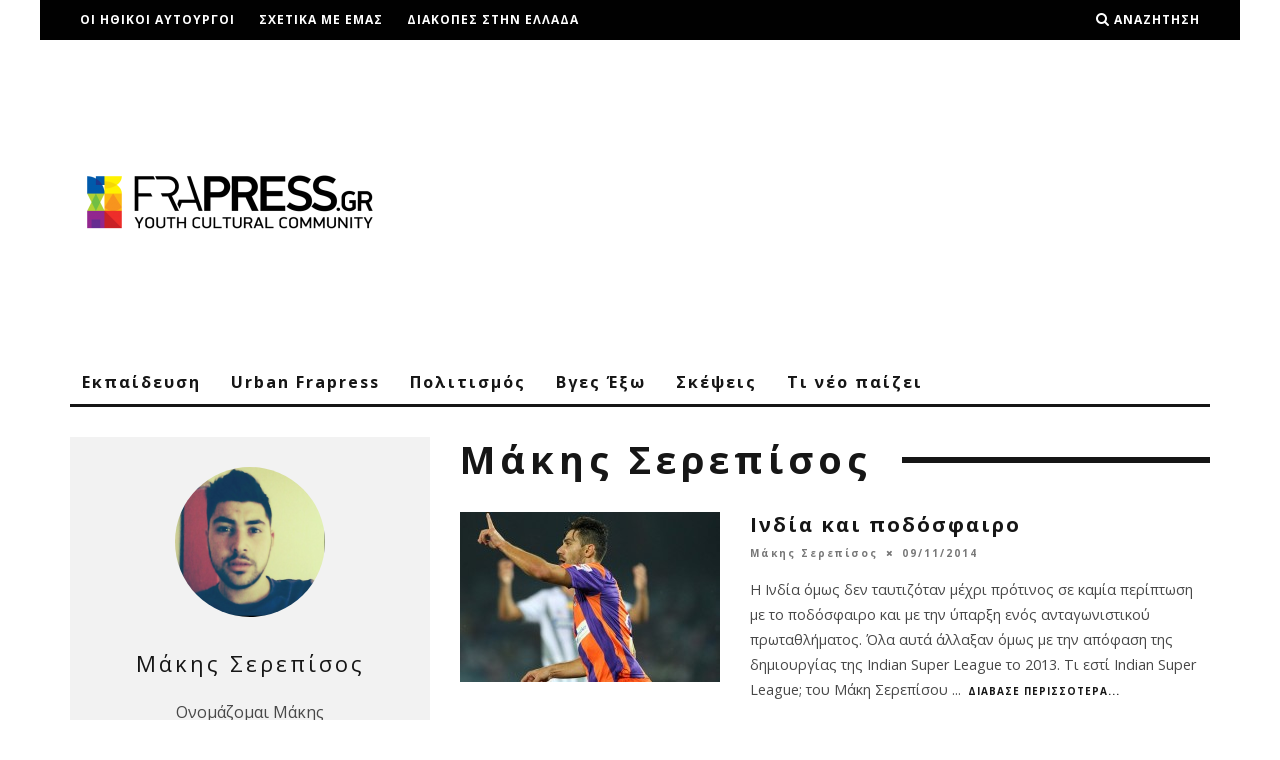

--- FILE ---
content_type: text/html; charset=UTF-8
request_url: https://frapress.gr/author/makis/page/3/
body_size: 21379
content:
<!DOCTYPE html>
<!--[if lt IE 7]><html lang="el"
 xmlns:fb="http://ogp.me/ns/fb#" class="no-js lt-ie9 lt-ie8 lt-ie7"> <![endif]-->
<!--[if (IE 7)&!(IEMobile)]><html lang="el"
 xmlns:fb="http://ogp.me/ns/fb#" class="no-js lt-ie9 lt-ie8"><![endif]-->
<!--[if (IE 8)&!(IEMobile)]><html lang="el"
 xmlns:fb="http://ogp.me/ns/fb#" class="no-js lt-ie9"><![endif]-->
<!--[if gt IE 8]><!--> <html lang="el"
 xmlns:fb="http://ogp.me/ns/fb#" class="no-js"><!--<![endif]-->

	<head>

		<meta charset="utf-8">
		<!-- Google Chrome Frame for IE -->
		<!--[if IE]><meta http-equiv="X-UA-Compatible" content="IE=edge" /><![endif]-->
		<!-- mobile meta -->
                    <meta name="viewport" content="width=device-width, initial-scale=1.0"/>
        
		<link rel="pingback" href="https://frapress.gr/xmlrpc.php">

		
		<!-- head extras -->
		<meta name='robots' content='index, follow, max-image-preview:large, max-snippet:-1, max-video-preview:-1' />
	<style>img:is([sizes="auto" i], [sizes^="auto," i]) { contain-intrinsic-size: 3000px 1500px }</style>
	
	<!-- This site is optimized with the Yoast SEO plugin v26.2 - https://yoast.com/wordpress/plugins/seo/ -->
	<title>Μάκης Σερεπίσος, αρθρογράφος στο Frapress - Σελίδα 3 από 3</title>
	<link rel="canonical" href="https://frapress.gr/author/makis/page/3/" />
	<link rel="prev" href="https://frapress.gr/author/makis/page/2/" />
	<meta property="og:locale" content="el_GR" />
	<meta property="og:type" content="profile" />
	<meta property="og:title" content="Μάκης Σερεπίσος, αρθρογράφος στο Frapress - Σελίδα 3 από 3" />
	<meta property="og:url" content="https://frapress.gr/author/makis/" />
	<meta property="og:site_name" content="Frapress" />
	<meta property="og:image" content="https://secure.gravatar.com/avatar/efccfa358ff5aca86a7bd5487707a321?s=500&d=mm&r=g" />
	<script type="application/ld+json" class="yoast-schema-graph">{"@context":"https://schema.org","@graph":[{"@type":"ProfilePage","@id":"https://frapress.gr/author/makis/","url":"https://frapress.gr/author/makis/page/3/","name":"Μάκης Σερεπίσος, αρθρογράφος στο Frapress - Σελίδα 3 από 3","isPartOf":{"@id":"https://frapress.gr/#website"},"primaryImageOfPage":{"@id":"https://frapress.gr/author/makis/page/3/#primaryimage"},"image":{"@id":"https://frapress.gr/author/makis/page/3/#primaryimage"},"thumbnailUrl":"https://frapress.gr/wp-content/uploads/2014/10/katsouranis.jpg","breadcrumb":{"@id":"https://frapress.gr/author/makis/page/3/#breadcrumb"},"inLanguage":"el","potentialAction":[{"@type":"ReadAction","target":["https://frapress.gr/author/makis/page/3/"]}]},{"@type":"ImageObject","inLanguage":"el","@id":"https://frapress.gr/author/makis/page/3/#primaryimage","url":"https://frapress.gr/wp-content/uploads/2014/10/katsouranis.jpg","contentUrl":"https://frapress.gr/wp-content/uploads/2014/10/katsouranis.jpg","width":645,"height":350},{"@type":"BreadcrumbList","@id":"https://frapress.gr/author/makis/page/3/#breadcrumb","itemListElement":[{"@type":"ListItem","position":1,"name":"Home","item":"https://frapress.gr/"},{"@type":"ListItem","position":2,"name":"Archives for Μάκης Σερεπίσος"}]},{"@type":"WebSite","@id":"https://frapress.gr/#website","url":"https://frapress.gr/","name":"Frapress","description":"Youth Cultural Community","potentialAction":[{"@type":"SearchAction","target":{"@type":"EntryPoint","urlTemplate":"https://frapress.gr/?s={search_term_string}"},"query-input":{"@type":"PropertyValueSpecification","valueRequired":true,"valueName":"search_term_string"}}],"inLanguage":"el"},{"@type":"Person","@id":"https://frapress.gr/#/schema/person/550e58ad37569509c48bbf23c9331463","name":"Μάκης Σερεπίσος","image":{"@type":"ImageObject","inLanguage":"el","@id":"https://frapress.gr/#/schema/person/image/","url":"https://secure.gravatar.com/avatar/dcc28414b733a58590e2bf3cffc397be022cff838612401b5b7745af3c31bf47?s=96&d=mm&r=g","contentUrl":"https://secure.gravatar.com/avatar/dcc28414b733a58590e2bf3cffc397be022cff838612401b5b7745af3c31bf47?s=96&d=mm&r=g","caption":"Μάκης Σερεπίσος"},"description":"Ονομάζομαι Μάκης Σερεπίσος.Σπουδάζω στο τμήμα Επικοινωνίας Μέσων και Πολιτισμού στο Πάντειο Πανεπιστήμιο.Γεννήθηκα με μία μπάλα στα πόδια μου,και όποτε δεν ασχολούμαι μαζί της στα γήπεδα ,αρθρογραφώ γι'αυτήν.Μότο μου;\"I eat football,I sleep football,I breathe football.I am not mad;I am just passionate\"","mainEntityOfPage":{"@id":"https://frapress.gr/author/makis/"}}]}</script>
	<!-- / Yoast SEO plugin. -->


<link rel='dns-prefetch' href='//stats.wp.com' />
<link rel='dns-prefetch' href='//fonts.googleapis.com' />
<link rel='dns-prefetch' href='//v0.wordpress.com' />
<link rel="alternate" type="application/rss+xml" title="Ροή RSS &raquo; Frapress" href="https://frapress.gr/feed/" />
<link rel="alternate" type="application/rss+xml" title="Frapress &raquo; Κανάλι άρθρων του/της Μάκης Σερεπίσος" href="https://frapress.gr/author/makis/feed/" />
<script type="text/javascript">
/* <![CDATA[ */
window._wpemojiSettings = {"baseUrl":"https:\/\/s.w.org\/images\/core\/emoji\/16.0.1\/72x72\/","ext":".png","svgUrl":"https:\/\/s.w.org\/images\/core\/emoji\/16.0.1\/svg\/","svgExt":".svg","source":{"concatemoji":"https:\/\/frapress.gr\/wp-includes\/js\/wp-emoji-release.min.js"}};
/*! This file is auto-generated */
!function(s,n){var o,i,e;function c(e){try{var t={supportTests:e,timestamp:(new Date).valueOf()};sessionStorage.setItem(o,JSON.stringify(t))}catch(e){}}function p(e,t,n){e.clearRect(0,0,e.canvas.width,e.canvas.height),e.fillText(t,0,0);var t=new Uint32Array(e.getImageData(0,0,e.canvas.width,e.canvas.height).data),a=(e.clearRect(0,0,e.canvas.width,e.canvas.height),e.fillText(n,0,0),new Uint32Array(e.getImageData(0,0,e.canvas.width,e.canvas.height).data));return t.every(function(e,t){return e===a[t]})}function u(e,t){e.clearRect(0,0,e.canvas.width,e.canvas.height),e.fillText(t,0,0);for(var n=e.getImageData(16,16,1,1),a=0;a<n.data.length;a++)if(0!==n.data[a])return!1;return!0}function f(e,t,n,a){switch(t){case"flag":return n(e,"\ud83c\udff3\ufe0f\u200d\u26a7\ufe0f","\ud83c\udff3\ufe0f\u200b\u26a7\ufe0f")?!1:!n(e,"\ud83c\udde8\ud83c\uddf6","\ud83c\udde8\u200b\ud83c\uddf6")&&!n(e,"\ud83c\udff4\udb40\udc67\udb40\udc62\udb40\udc65\udb40\udc6e\udb40\udc67\udb40\udc7f","\ud83c\udff4\u200b\udb40\udc67\u200b\udb40\udc62\u200b\udb40\udc65\u200b\udb40\udc6e\u200b\udb40\udc67\u200b\udb40\udc7f");case"emoji":return!a(e,"\ud83e\udedf")}return!1}function g(e,t,n,a){var r="undefined"!=typeof WorkerGlobalScope&&self instanceof WorkerGlobalScope?new OffscreenCanvas(300,150):s.createElement("canvas"),o=r.getContext("2d",{willReadFrequently:!0}),i=(o.textBaseline="top",o.font="600 32px Arial",{});return e.forEach(function(e){i[e]=t(o,e,n,a)}),i}function t(e){var t=s.createElement("script");t.src=e,t.defer=!0,s.head.appendChild(t)}"undefined"!=typeof Promise&&(o="wpEmojiSettingsSupports",i=["flag","emoji"],n.supports={everything:!0,everythingExceptFlag:!0},e=new Promise(function(e){s.addEventListener("DOMContentLoaded",e,{once:!0})}),new Promise(function(t){var n=function(){try{var e=JSON.parse(sessionStorage.getItem(o));if("object"==typeof e&&"number"==typeof e.timestamp&&(new Date).valueOf()<e.timestamp+604800&&"object"==typeof e.supportTests)return e.supportTests}catch(e){}return null}();if(!n){if("undefined"!=typeof Worker&&"undefined"!=typeof OffscreenCanvas&&"undefined"!=typeof URL&&URL.createObjectURL&&"undefined"!=typeof Blob)try{var e="postMessage("+g.toString()+"("+[JSON.stringify(i),f.toString(),p.toString(),u.toString()].join(",")+"));",a=new Blob([e],{type:"text/javascript"}),r=new Worker(URL.createObjectURL(a),{name:"wpTestEmojiSupports"});return void(r.onmessage=function(e){c(n=e.data),r.terminate(),t(n)})}catch(e){}c(n=g(i,f,p,u))}t(n)}).then(function(e){for(var t in e)n.supports[t]=e[t],n.supports.everything=n.supports.everything&&n.supports[t],"flag"!==t&&(n.supports.everythingExceptFlag=n.supports.everythingExceptFlag&&n.supports[t]);n.supports.everythingExceptFlag=n.supports.everythingExceptFlag&&!n.supports.flag,n.DOMReady=!1,n.readyCallback=function(){n.DOMReady=!0}}).then(function(){return e}).then(function(){var e;n.supports.everything||(n.readyCallback(),(e=n.source||{}).concatemoji?t(e.concatemoji):e.wpemoji&&e.twemoji&&(t(e.twemoji),t(e.wpemoji)))}))}((window,document),window._wpemojiSettings);
/* ]]> */
</script>
<link rel='stylesheet' id='formidable-css' href='https://frapress.gr/wp-content/plugins/formidable/css/formidableforms.css' type='text/css' media='all' />
<style id='wp-emoji-styles-inline-css' type='text/css'>

	img.wp-smiley, img.emoji {
		display: inline !important;
		border: none !important;
		box-shadow: none !important;
		height: 1em !important;
		width: 1em !important;
		margin: 0 0.07em !important;
		vertical-align: -0.1em !important;
		background: none !important;
		padding: 0 !important;
	}
</style>
<link rel='stylesheet' id='wp-block-library-css' href='https://frapress.gr/wp-includes/css/dist/block-library/style.min.css' type='text/css' media='all' />
<style id='classic-theme-styles-inline-css' type='text/css'>
/*! This file is auto-generated */
.wp-block-button__link{color:#fff;background-color:#32373c;border-radius:9999px;box-shadow:none;text-decoration:none;padding:calc(.667em + 2px) calc(1.333em + 2px);font-size:1.125em}.wp-block-file__button{background:#32373c;color:#fff;text-decoration:none}
</style>
<link rel='stylesheet' id='mediaelement-css' href='https://frapress.gr/wp-includes/js/mediaelement/mediaelementplayer-legacy.min.css' type='text/css' media='all' />
<link rel='stylesheet' id='wp-mediaelement-css' href='https://frapress.gr/wp-includes/js/mediaelement/wp-mediaelement.min.css' type='text/css' media='all' />
<style id='jetpack-sharing-buttons-style-inline-css' type='text/css'>
.jetpack-sharing-buttons__services-list{display:flex;flex-direction:row;flex-wrap:wrap;gap:0;list-style-type:none;margin:5px;padding:0}.jetpack-sharing-buttons__services-list.has-small-icon-size{font-size:12px}.jetpack-sharing-buttons__services-list.has-normal-icon-size{font-size:16px}.jetpack-sharing-buttons__services-list.has-large-icon-size{font-size:24px}.jetpack-sharing-buttons__services-list.has-huge-icon-size{font-size:36px}@media print{.jetpack-sharing-buttons__services-list{display:none!important}}.editor-styles-wrapper .wp-block-jetpack-sharing-buttons{gap:0;padding-inline-start:0}ul.jetpack-sharing-buttons__services-list.has-background{padding:1.25em 2.375em}
</style>
<style id='global-styles-inline-css' type='text/css'>
:root{--wp--preset--aspect-ratio--square: 1;--wp--preset--aspect-ratio--4-3: 4/3;--wp--preset--aspect-ratio--3-4: 3/4;--wp--preset--aspect-ratio--3-2: 3/2;--wp--preset--aspect-ratio--2-3: 2/3;--wp--preset--aspect-ratio--16-9: 16/9;--wp--preset--aspect-ratio--9-16: 9/16;--wp--preset--color--black: #000000;--wp--preset--color--cyan-bluish-gray: #abb8c3;--wp--preset--color--white: #ffffff;--wp--preset--color--pale-pink: #f78da7;--wp--preset--color--vivid-red: #cf2e2e;--wp--preset--color--luminous-vivid-orange: #ff6900;--wp--preset--color--luminous-vivid-amber: #fcb900;--wp--preset--color--light-green-cyan: #7bdcb5;--wp--preset--color--vivid-green-cyan: #00d084;--wp--preset--color--pale-cyan-blue: #8ed1fc;--wp--preset--color--vivid-cyan-blue: #0693e3;--wp--preset--color--vivid-purple: #9b51e0;--wp--preset--gradient--vivid-cyan-blue-to-vivid-purple: linear-gradient(135deg,rgba(6,147,227,1) 0%,rgb(155,81,224) 100%);--wp--preset--gradient--light-green-cyan-to-vivid-green-cyan: linear-gradient(135deg,rgb(122,220,180) 0%,rgb(0,208,130) 100%);--wp--preset--gradient--luminous-vivid-amber-to-luminous-vivid-orange: linear-gradient(135deg,rgba(252,185,0,1) 0%,rgba(255,105,0,1) 100%);--wp--preset--gradient--luminous-vivid-orange-to-vivid-red: linear-gradient(135deg,rgba(255,105,0,1) 0%,rgb(207,46,46) 100%);--wp--preset--gradient--very-light-gray-to-cyan-bluish-gray: linear-gradient(135deg,rgb(238,238,238) 0%,rgb(169,184,195) 100%);--wp--preset--gradient--cool-to-warm-spectrum: linear-gradient(135deg,rgb(74,234,220) 0%,rgb(151,120,209) 20%,rgb(207,42,186) 40%,rgb(238,44,130) 60%,rgb(251,105,98) 80%,rgb(254,248,76) 100%);--wp--preset--gradient--blush-light-purple: linear-gradient(135deg,rgb(255,206,236) 0%,rgb(152,150,240) 100%);--wp--preset--gradient--blush-bordeaux: linear-gradient(135deg,rgb(254,205,165) 0%,rgb(254,45,45) 50%,rgb(107,0,62) 100%);--wp--preset--gradient--luminous-dusk: linear-gradient(135deg,rgb(255,203,112) 0%,rgb(199,81,192) 50%,rgb(65,88,208) 100%);--wp--preset--gradient--pale-ocean: linear-gradient(135deg,rgb(255,245,203) 0%,rgb(182,227,212) 50%,rgb(51,167,181) 100%);--wp--preset--gradient--electric-grass: linear-gradient(135deg,rgb(202,248,128) 0%,rgb(113,206,126) 100%);--wp--preset--gradient--midnight: linear-gradient(135deg,rgb(2,3,129) 0%,rgb(40,116,252) 100%);--wp--preset--font-size--small: 13px;--wp--preset--font-size--medium: 20px;--wp--preset--font-size--large: 36px;--wp--preset--font-size--x-large: 42px;--wp--preset--spacing--20: 0.44rem;--wp--preset--spacing--30: 0.67rem;--wp--preset--spacing--40: 1rem;--wp--preset--spacing--50: 1.5rem;--wp--preset--spacing--60: 2.25rem;--wp--preset--spacing--70: 3.38rem;--wp--preset--spacing--80: 5.06rem;--wp--preset--shadow--natural: 6px 6px 9px rgba(0, 0, 0, 0.2);--wp--preset--shadow--deep: 12px 12px 50px rgba(0, 0, 0, 0.4);--wp--preset--shadow--sharp: 6px 6px 0px rgba(0, 0, 0, 0.2);--wp--preset--shadow--outlined: 6px 6px 0px -3px rgba(255, 255, 255, 1), 6px 6px rgba(0, 0, 0, 1);--wp--preset--shadow--crisp: 6px 6px 0px rgba(0, 0, 0, 1);}:where(.is-layout-flex){gap: 0.5em;}:where(.is-layout-grid){gap: 0.5em;}body .is-layout-flex{display: flex;}.is-layout-flex{flex-wrap: wrap;align-items: center;}.is-layout-flex > :is(*, div){margin: 0;}body .is-layout-grid{display: grid;}.is-layout-grid > :is(*, div){margin: 0;}:where(.wp-block-columns.is-layout-flex){gap: 2em;}:where(.wp-block-columns.is-layout-grid){gap: 2em;}:where(.wp-block-post-template.is-layout-flex){gap: 1.25em;}:where(.wp-block-post-template.is-layout-grid){gap: 1.25em;}.has-black-color{color: var(--wp--preset--color--black) !important;}.has-cyan-bluish-gray-color{color: var(--wp--preset--color--cyan-bluish-gray) !important;}.has-white-color{color: var(--wp--preset--color--white) !important;}.has-pale-pink-color{color: var(--wp--preset--color--pale-pink) !important;}.has-vivid-red-color{color: var(--wp--preset--color--vivid-red) !important;}.has-luminous-vivid-orange-color{color: var(--wp--preset--color--luminous-vivid-orange) !important;}.has-luminous-vivid-amber-color{color: var(--wp--preset--color--luminous-vivid-amber) !important;}.has-light-green-cyan-color{color: var(--wp--preset--color--light-green-cyan) !important;}.has-vivid-green-cyan-color{color: var(--wp--preset--color--vivid-green-cyan) !important;}.has-pale-cyan-blue-color{color: var(--wp--preset--color--pale-cyan-blue) !important;}.has-vivid-cyan-blue-color{color: var(--wp--preset--color--vivid-cyan-blue) !important;}.has-vivid-purple-color{color: var(--wp--preset--color--vivid-purple) !important;}.has-black-background-color{background-color: var(--wp--preset--color--black) !important;}.has-cyan-bluish-gray-background-color{background-color: var(--wp--preset--color--cyan-bluish-gray) !important;}.has-white-background-color{background-color: var(--wp--preset--color--white) !important;}.has-pale-pink-background-color{background-color: var(--wp--preset--color--pale-pink) !important;}.has-vivid-red-background-color{background-color: var(--wp--preset--color--vivid-red) !important;}.has-luminous-vivid-orange-background-color{background-color: var(--wp--preset--color--luminous-vivid-orange) !important;}.has-luminous-vivid-amber-background-color{background-color: var(--wp--preset--color--luminous-vivid-amber) !important;}.has-light-green-cyan-background-color{background-color: var(--wp--preset--color--light-green-cyan) !important;}.has-vivid-green-cyan-background-color{background-color: var(--wp--preset--color--vivid-green-cyan) !important;}.has-pale-cyan-blue-background-color{background-color: var(--wp--preset--color--pale-cyan-blue) !important;}.has-vivid-cyan-blue-background-color{background-color: var(--wp--preset--color--vivid-cyan-blue) !important;}.has-vivid-purple-background-color{background-color: var(--wp--preset--color--vivid-purple) !important;}.has-black-border-color{border-color: var(--wp--preset--color--black) !important;}.has-cyan-bluish-gray-border-color{border-color: var(--wp--preset--color--cyan-bluish-gray) !important;}.has-white-border-color{border-color: var(--wp--preset--color--white) !important;}.has-pale-pink-border-color{border-color: var(--wp--preset--color--pale-pink) !important;}.has-vivid-red-border-color{border-color: var(--wp--preset--color--vivid-red) !important;}.has-luminous-vivid-orange-border-color{border-color: var(--wp--preset--color--luminous-vivid-orange) !important;}.has-luminous-vivid-amber-border-color{border-color: var(--wp--preset--color--luminous-vivid-amber) !important;}.has-light-green-cyan-border-color{border-color: var(--wp--preset--color--light-green-cyan) !important;}.has-vivid-green-cyan-border-color{border-color: var(--wp--preset--color--vivid-green-cyan) !important;}.has-pale-cyan-blue-border-color{border-color: var(--wp--preset--color--pale-cyan-blue) !important;}.has-vivid-cyan-blue-border-color{border-color: var(--wp--preset--color--vivid-cyan-blue) !important;}.has-vivid-purple-border-color{border-color: var(--wp--preset--color--vivid-purple) !important;}.has-vivid-cyan-blue-to-vivid-purple-gradient-background{background: var(--wp--preset--gradient--vivid-cyan-blue-to-vivid-purple) !important;}.has-light-green-cyan-to-vivid-green-cyan-gradient-background{background: var(--wp--preset--gradient--light-green-cyan-to-vivid-green-cyan) !important;}.has-luminous-vivid-amber-to-luminous-vivid-orange-gradient-background{background: var(--wp--preset--gradient--luminous-vivid-amber-to-luminous-vivid-orange) !important;}.has-luminous-vivid-orange-to-vivid-red-gradient-background{background: var(--wp--preset--gradient--luminous-vivid-orange-to-vivid-red) !important;}.has-very-light-gray-to-cyan-bluish-gray-gradient-background{background: var(--wp--preset--gradient--very-light-gray-to-cyan-bluish-gray) !important;}.has-cool-to-warm-spectrum-gradient-background{background: var(--wp--preset--gradient--cool-to-warm-spectrum) !important;}.has-blush-light-purple-gradient-background{background: var(--wp--preset--gradient--blush-light-purple) !important;}.has-blush-bordeaux-gradient-background{background: var(--wp--preset--gradient--blush-bordeaux) !important;}.has-luminous-dusk-gradient-background{background: var(--wp--preset--gradient--luminous-dusk) !important;}.has-pale-ocean-gradient-background{background: var(--wp--preset--gradient--pale-ocean) !important;}.has-electric-grass-gradient-background{background: var(--wp--preset--gradient--electric-grass) !important;}.has-midnight-gradient-background{background: var(--wp--preset--gradient--midnight) !important;}.has-small-font-size{font-size: var(--wp--preset--font-size--small) !important;}.has-medium-font-size{font-size: var(--wp--preset--font-size--medium) !important;}.has-large-font-size{font-size: var(--wp--preset--font-size--large) !important;}.has-x-large-font-size{font-size: var(--wp--preset--font-size--x-large) !important;}
:where(.wp-block-post-template.is-layout-flex){gap: 1.25em;}:where(.wp-block-post-template.is-layout-grid){gap: 1.25em;}
:where(.wp-block-columns.is-layout-flex){gap: 2em;}:where(.wp-block-columns.is-layout-grid){gap: 2em;}
:root :where(.wp-block-pullquote){font-size: 1.5em;line-height: 1.6;}
</style>
<link rel='stylesheet' id='contact-form-7-css' href='https://frapress.gr/wp-content/plugins/contact-form-7/includes/css/styles.css' type='text/css' media='all' />
<link rel='stylesheet' id='sbfp_style-css' href='https://frapress.gr/wp-content/plugins/statebuilt-facebook-page-like-popup/assets/sbfp.css' type='text/css' media='all' />
<link rel='stylesheet' id='cb-main-stylesheet-css' href='https://frapress.gr/wp-content/themes/15zine/library/css/style.min.css' type='text/css' media='all' />
<link crossorigin="anonymous" rel='stylesheet' id='cb-font-stylesheet-css' href='//fonts.googleapis.com/css?family=Open+Sans%3A400%2C700%7COpen+Sans%3A400%2C700%2C400italic&#038;subset=greek%2Cgreek-ext' type='text/css' media='all' />
<!--[if lt IE 10]>
<link rel='stylesheet' id='cb-ie-only-css' href='https://frapress.gr/wp-content/themes/15zine/library/css/ie.css' type='text/css' media='all' />
<![endif]-->
<link rel='stylesheet' id='cb-child-main-stylesheet-css' href='https://frapress.gr/wp-content/themes/15zine-child/style.css' type='text/css' media='all' />
<script type="text/javascript" src="https://frapress.gr/wp-includes/js/jquery/jquery.min.js" id="jquery-core-js"></script>
<script type="text/javascript" src="https://frapress.gr/wp-includes/js/jquery/jquery-migrate.min.js" id="jquery-migrate-js"></script>
<script type="text/javascript" src="https://frapress.gr/wp-content/themes/15zine/library/js/modernizr.custom.min.js" id="cb-modernizr-js"></script>
<link rel="https://api.w.org/" href="https://frapress.gr/wp-json/" /><link rel="alternate" title="JSON" type="application/json" href="https://frapress.gr/wp-json/wp/v2/users/192" /><link rel="EditURI" type="application/rsd+xml" title="RSD" href="https://frapress.gr/xmlrpc.php?rsd" />
<meta name="generator" content="WordPress 6.8.3" />
<meta property="fb:app_id" content="387469841391350"/>			<meta property="fb:pages" content="329698860376715" />
				<style>img#wpstats{display:none}</style>
		<script async src="//pagead2.googlesyndication.com/pagead/js/adsbygoogle.js"></script>
<script>
  (adsbygoogle = window.adsbygoogle || []).push({
    google_ad_client: "ca-pub-7121157082755540",
    enable_page_level_ads: true
  });
</script>
<meta name="theme-color" content="#fdb813" /><style type="text/css">@media only screen and (min-width: 1020px) {
.cb-entry-content .alignnone.cb-fs-embed .wp-caption-text, .cb-entry-content .aligncenter .wp-caption-text { position: static; background: #f2f2f2;  max-width: 100%; }
}

.cb-sidebar #single-image-4 img {
    display: block;
    margin-left: auto;
    margin-right: auto;
}

embed, iframe, object, video {
    max-width: 100%;
}

.cb-meta-style-4 .cb-article-meta h2,
.cb-fis h1,
.cb-byline,
#cb-nav-bar,
.cb-style-1 .cb-meta .cb-post-title,
.cb-module-header .cb-module-title,
.cb-module-header p,
.cb-module-block .cb-post-title {
    text-transform: none;   
}

figure.op-ad {
    display: none;
}#cb-nav-bar .cb-mega-menu-columns .cb-sub-menu > li > a { color: #f2c231; } .cb-entry-content a {color:#1e73be; }.cb-meta-style-1 .cb-article-meta { background: rgba(0, 0, 0, 0.25); }.cb-module-block .cb-meta-style-2 img, .cb-module-block .cb-meta-style-4 img, .cb-grid-x .cb-grid-img img, .cb-grid-x .cb-grid-img .cb-fi-cover  { opacity: 0.75; }@media only screen and (min-width: 768px) {
                .cb-module-block .cb-meta-style-1:hover .cb-article-meta { background: rgba(0, 0, 0, 0.75); }
                .cb-module-block .cb-meta-style-2:hover img, .cb-module-block .cb-meta-style-4:hover img, .cb-grid-x .cb-grid-feature:hover img, .cb-grid-x .cb-grid-feature:hover .cb-fi-cover, .cb-slider li:hover img { opacity: 0.25; }
            }body { font-size: 1em; }@media only screen and (min-width: 1020px){ body { font-size: 1em; }}.cb-mm-on.cb-menu-light #cb-nav-bar .cb-main-nav > li:hover, .cb-mm-on.cb-menu-dark #cb-nav-bar .cb-main-nav > li:hover { background: #0065fc; }</style><!-- end custom css --><style type="text/css">body, #respond, .cb-font-body { font-family: 'Open Sans', sans-serif; } h1, h2, h3, h4, h5, h6, .cb-font-header, #bbp-user-navigation, .cb-byline{ font-family:'Open Sans', sans-serif; }</style><!-- Tracking code easily added by NK Google Analytics -->
<script type="text/javascript"> 
(function(i,s,o,g,r,a,m){i['GoogleAnalyticsObject']=r;i[r]=i[r]||function(){ 
(i[r].q=i[r].q||[]).push(arguments)},i[r].l=1*new Date();a=s.createElement(o), 
m=s.getElementsByTagName(o)[0];a.async=1;a.src=g;m.parentNode.insertBefore(a,m) 
})(window,document,'script','https://www.google-analytics.com/analytics.js','ga'); 
ga('create', 'UA-44076364-1', 'auto'); 
ga('send', 'pageview'); 
</script> 
<!-- There is no amphtml version available for this URL. --><style>.cb-mm-on #cb-nav-bar .cb-main-nav .menu-item-23:hover, .cb-mm-on #cb-nav-bar .cb-main-nav .menu-item-23:focus { background:#0036f5 !important ; }
.cb-mm-on #cb-nav-bar .cb-main-nav .menu-item-23 .cb-big-menu { border-top-color: #0036f5; }
.cb-mm-on #cb-nav-bar .cb-main-nav .menu-item-2523:hover, .cb-mm-on #cb-nav-bar .cb-main-nav .menu-item-2523:focus { background:#f56c00 !important ; }
.cb-mm-on #cb-nav-bar .cb-main-nav .menu-item-2523 .cb-big-menu { border-top-color: #f56c00; }
.cb-mm-on #cb-nav-bar .cb-main-nav .menu-item-2506:hover, .cb-mm-on #cb-nav-bar .cb-main-nav .menu-item-2506:focus { background:#9625d0 !important ; }
.cb-mm-on #cb-nav-bar .cb-main-nav .menu-item-2506 .cb-big-menu { border-top-color: #9625d0; }
.cb-mm-on #cb-nav-bar .cb-main-nav .menu-item-26:hover, .cb-mm-on #cb-nav-bar .cb-main-nav .menu-item-26:focus { background:#e0c000 !important ; }
.cb-mm-on #cb-nav-bar .cb-main-nav .menu-item-26 .cb-big-menu { border-top-color: #e0c000; }
.cb-mm-on #cb-nav-bar .cb-main-nav .menu-item-2512:hover, .cb-mm-on #cb-nav-bar .cb-main-nav .menu-item-2512:focus { background:#0b8e4f !important ; }
.cb-mm-on #cb-nav-bar .cb-main-nav .menu-item-2512 .cb-big-menu { border-top-color: #0b8e4f; }
.cb-mm-on #cb-nav-bar .cb-main-nav .menu-item-2518:hover, .cb-mm-on #cb-nav-bar .cb-main-nav .menu-item-2518:focus { background:#f4010f !important ; }
.cb-mm-on #cb-nav-bar .cb-main-nav .menu-item-2518 .cb-big-menu { border-top-color: #f4010f; }</style><link rel="icon" href="https://frapress.gr/wp-content/uploads/2015/11/cropped-frapress_logo_rgb_transparency1-e1447081809660-32x32.png" sizes="32x32" />
<link rel="icon" href="https://frapress.gr/wp-content/uploads/2015/11/cropped-frapress_logo_rgb_transparency1-e1447081809660-192x192.png" sizes="192x192" />
<link rel="apple-touch-icon" href="https://frapress.gr/wp-content/uploads/2015/11/cropped-frapress_logo_rgb_transparency1-e1447081809660-180x180.png" />
<meta name="msapplication-TileImage" content="https://frapress.gr/wp-content/uploads/2015/11/cropped-frapress_logo_rgb_transparency1-e1447081809660-270x270.png" />
		<!-- end head extras -->

	</head>

	<body class="archive paged author author-makis author-192 paged-3 author-paged-3 wp-theme-15zine wp-child-theme-15zine-child  cb-sidebar-left  cb-sticky-mm cb-sticky-sb-on  cb-tm-dark cb-body-light cb-menu-light cb-mm-dark cb-footer-dark   cb-m-logo-off cb-m-sticky cb-sw-tm-box cb-sw-header-box cb-sw-menu-box cb-sw-footer-box cb-menu-al-left">

		
		<div id="cb-outer-container">

			
				<div id="cb-top-menu" class="clearfix cb-font-header  wrap">
					<div class="wrap clearfix cb-site-padding cb-top-menu-wrap">

													<div class="cb-left-side cb-mob">

								<a href="#" id="cb-mob-open" class="cb-link"><i class="fa fa-bars"></i></a>
															</div>
						                        <ul class="cb-top-nav cb-left-side"><li id="menu-item-2559" class="menu-item menu-item-type-post_type menu-item-object-page menu-item-2559"><a href="https://frapress.gr/oi-ithiki-aftourgoi/">Οι ηθικοι αυτουργοι</a></li>
<li id="menu-item-62" class="menu-item menu-item-type-post_type menu-item-object-page menu-item-has-children cb-has-children menu-item-62"><a href="https://frapress.gr/about/">Σχετικα με εμας</a>
<ul class="sub-menu">
	<li id="menu-item-61" class="menu-item menu-item-type-post_type menu-item-object-page menu-item-61"><a href="https://frapress.gr/ori-chrisis/">Οροι Χρησης</a></li>
	<li id="menu-item-2419" class="menu-item menu-item-type-post_type menu-item-object-page menu-item-2419"><a href="https://frapress.gr/diafimistite-mazi-mas-sto-frapress/">Διαφημιστειτε μαζι μας στο Frapress</a></li>
	<li id="menu-item-2420" class="menu-item menu-item-type-post_type menu-item-object-page menu-item-2420"><a href="https://frapress.gr/epikinonia/">Επικοινωνια</a></li>
	<li id="menu-item-2856" class="menu-item menu-item-type-post_type menu-item-object-page menu-item-2856"><a href="https://frapress.gr/sinergates/">Συνεργατες</a></li>
</ul>
</li>
<li id="menu-item-146678" class="menu-item menu-item-type-post_type menu-item-object-page menu-item-146678"><a href="https://frapress.gr/diakopes-stin-ellada/">Διακοπές στην Ελλάδα</a></li>
</ul>                                                <ul class="cb-top-nav cb-right-side"><li class="cb-icon-search cb-menu-icons-extra"><a href="#"  title="Αναζήτηση" id="cb-s-trigger-gen"><i class="fa fa-search"></i> <span class="cb-search-title">Αναζήτηση</span></a></li></ul>					</div>
				</div>

				<div id="cb-mob-menu" class="cb-mob-menu">
					<div class="cb-mob-close-wrap">
						
						<a href="#" id="cb-mob-close" class="cb-link"><i class="fa cb-times"></i></a>
						<div class="cb-mob-social">				            <a href="http://www.twitter.com/frapress_gr" target="_blank"><i class="fa fa-twitter" aria-hidden="true"></i></a>
				        				            <a href="http://www.facebook.com/Frapress" target="_blank"><i class="fa fa-facebook" aria-hidden="true"></i></a>
				        				            <a href="http://plus.google.com/+FrapressGreece" target="_blank"><i class="fa fa-google-plus" aria-hidden="true"></i></a>
				        				            <a href="http://www.instagram.com/frapress.gr" target="_blank"><i class="fa fa-instagram" aria-hidden="true"></i></a>
				        </div>				    </div>

					<div class="cb-mob-menu-wrap">
						<ul id="cb-mob-ul" class="cb-mobile-nav cb-top-nav cb-mob-ul-show"><li id="menu-item-43445" class="menu-item menu-item-type-taxonomy menu-item-object-category menu-item-has-children cb-has-children menu-item-43445"><a href="https://frapress.gr/ekpaideusi/">Εκπαιδευση</a>
<ul class="sub-menu">
	<li id="menu-item-43452" class="menu-item menu-item-type-taxonomy menu-item-object-category menu-item-43452"><a href="https://frapress.gr/ekpaideusi/seminars-events/">Σεμιναρια/Συνεδρια</a></li>
	<li id="menu-item-43453" class="menu-item menu-item-type-taxonomy menu-item-object-category menu-item-43453"><a href="https://frapress.gr/ekpaideusi/spoudes-sto-exoteriko/">Σπουδες στο εξωτερικο</a></li>
	<li id="menu-item-43454" class="menu-item menu-item-type-taxonomy menu-item-object-category menu-item-43454"><a href="https://frapress.gr/ekpaideusi/ypotrofies/">Υποτροφιες</a></li>
	<li id="menu-item-43450" class="menu-item menu-item-type-taxonomy menu-item-object-category menu-item-43450"><a href="https://frapress.gr/ekpaideusi/ethelontismos/">Εθελοντισμος</a></li>
	<li id="menu-item-43451" class="menu-item menu-item-type-taxonomy menu-item-object-category menu-item-43451"><a href="https://frapress.gr/ekpaideusi/epichirin/">Επιχειρειν</a></li>
	<li id="menu-item-43449" class="menu-item menu-item-type-taxonomy menu-item-object-category menu-item-43449"><a href="https://frapress.gr/ekpaideusi/diagonismoi/">Διαγωνισμοι</a></li>
</ul>
</li>
<li id="menu-item-43455" class="menu-item menu-item-type-taxonomy menu-item-object-category menu-item-has-children cb-has-children menu-item-43455"><a href="https://frapress.gr/urban-frapress/">Urban Frapress</a>
<ul class="sub-menu">
	<li id="menu-item-43459" class="menu-item menu-item-type-taxonomy menu-item-object-category menu-item-43459"><a href="https://frapress.gr/urban-frapress/fiti-ti/">Φοιτη-τι;</a></li>
	<li id="menu-item-43457" class="menu-item menu-item-type-taxonomy menu-item-object-category menu-item-43457"><a href="https://frapress.gr/urban-frapress/street-culture/">Street culture</a></li>
	<li id="menu-item-43460" class="menu-item menu-item-type-taxonomy menu-item-object-category menu-item-43460"><a href="https://frapress.gr/urban-frapress/photography/">Φωτογραφια</a></li>
	<li id="menu-item-43458" class="menu-item menu-item-type-taxonomy menu-item-object-category menu-item-43458"><a href="https://frapress.gr/urban-frapress/synenteukseis/">Συνεντευξεις</a></li>
	<li id="menu-item-43456" class="menu-item menu-item-type-taxonomy menu-item-object-category menu-item-43456"><a href="https://frapress.gr/urban-frapress/frapress-afierwmata/">Frapress Αφιερωματα</a></li>
</ul>
</li>
<li id="menu-item-43467" class="menu-item menu-item-type-taxonomy menu-item-object-category menu-item-has-children cb-has-children menu-item-43467"><a href="https://frapress.gr/politismos/">Πολιτισμος</a>
<ul class="sub-menu">
	<li id="menu-item-43469" class="menu-item menu-item-type-taxonomy menu-item-object-category menu-item-43469"><a href="https://frapress.gr/politismos/vivliothiki/">Βιβλιοθηκη</a></li>
	<li id="menu-item-43473" class="menu-item menu-item-type-taxonomy menu-item-object-category menu-item-43473"><a href="https://frapress.gr/politismos/filosofia/">Φιλοσοφια</a></li>
	<li id="menu-item-43471" class="menu-item menu-item-type-taxonomy menu-item-object-category menu-item-43471"><a href="https://frapress.gr/politismos/poetry/">Ποιειν</a></li>
	<li id="menu-item-43468" class="menu-item menu-item-type-taxonomy menu-item-object-category menu-item-43468"><a href="https://frapress.gr/politismos/cinema-tribute/">Cineαφιερωματα</a></li>
	<li id="menu-item-43470" class="menu-item menu-item-type-taxonomy menu-item-object-category menu-item-43470"><a href="https://frapress.gr/politismos/mousiki/">Μουσικη</a></li>
</ul>
</li>
<li id="menu-item-43461" class="menu-item menu-item-type-taxonomy menu-item-object-category menu-item-has-children cb-has-children menu-item-43461"><a href="https://frapress.gr/vges-eksw/">Βγες Εξω</a>
<ul class="sub-menu">
	<li id="menu-item-43464" class="menu-item menu-item-type-taxonomy menu-item-object-category menu-item-43464"><a href="https://frapress.gr/vges-eksw/events/">Events</a></li>
	<li id="menu-item-43466" class="menu-item menu-item-type-taxonomy menu-item-object-category menu-item-43466"><a href="https://frapress.gr/vges-eksw/theatro/">Θεατρο</a></li>
	<li id="menu-item-43463" class="menu-item menu-item-type-taxonomy menu-item-object-category menu-item-43463"><a href="https://frapress.gr/vges-eksw/cinema/">Cineπαιζει</a></li>
	<li id="menu-item-43462" class="menu-item menu-item-type-taxonomy menu-item-object-category menu-item-43462"><a href="https://frapress.gr/vges-eksw/bar-and-coffee-stories/">Bar and Coffee stories</a></li>
	<li id="menu-item-43465" class="menu-item menu-item-type-taxonomy menu-item-object-category menu-item-43465"><a href="https://frapress.gr/vges-eksw/vges-paraexw/">Βγες παραεξω</a></li>
</ul>
</li>
<li id="menu-item-43474" class="menu-item menu-item-type-taxonomy menu-item-object-category menu-item-has-children cb-has-children menu-item-43474"><a href="https://frapress.gr/skepseis/">Σκεψεις</a>
<ul class="sub-menu">
	<li id="menu-item-43477" class="menu-item menu-item-type-taxonomy menu-item-object-category menu-item-43477"><a href="https://frapress.gr/skepseis/koinwnia/">Κοινωνια</a></li>
	<li id="menu-item-43479" class="menu-item menu-item-type-taxonomy menu-item-object-category menu-item-43479"><a href="https://frapress.gr/skepseis/politikoi-stoxasmoi/">Πολιτικοι στοχασμοι</a></li>
	<li id="menu-item-43476" class="menu-item menu-item-type-taxonomy menu-item-object-category menu-item-43476"><a href="https://frapress.gr/skepseis/kathimerinotita/">Καθημερινοτητα</a></li>
	<li id="menu-item-43478" class="menu-item menu-item-type-taxonomy menu-item-object-category menu-item-43478"><a href="https://frapress.gr/skepseis/logioi-kafroi/">Λογιοι Καφροι</a></li>
	<li id="menu-item-43475" class="menu-item menu-item-type-taxonomy menu-item-object-category menu-item-43475"><a href="https://frapress.gr/skepseis/arthra-anagnwstwn/">Αρθρα αναγνωστων</a></li>
</ul>
</li>
<li id="menu-item-43480" class="menu-item menu-item-type-taxonomy menu-item-object-category menu-item-has-children cb-has-children menu-item-43480"><a href="https://frapress.gr/ti-neo-paizei/">Τι νεο παιζει</a>
<ul class="sub-menu">
	<li id="menu-item-43481" class="menu-item menu-item-type-taxonomy menu-item-object-category menu-item-43481"><a href="https://frapress.gr/ti-neo-paizei/smart-screen/">Smart screen</a></li>
	<li id="menu-item-43485" class="menu-item menu-item-type-taxonomy menu-item-object-category menu-item-43485"><a href="https://frapress.gr/ti-neo-paizei/ftiaksto-monos-sou/">Φτιαξ&#8217; το μονος σου</a></li>
	<li id="menu-item-43482" class="menu-item menu-item-type-taxonomy menu-item-object-category menu-item-43482"><a href="https://frapress.gr/ti-neo-paizei/tweetaroume/">Tweetαρουμε</a></li>
	<li id="menu-item-43484" class="menu-item menu-item-type-taxonomy menu-item-object-category menu-item-43484"><a href="https://frapress.gr/ti-neo-paizei/news/">Επικαιροτητα</a></li>
	<li id="menu-item-43483" class="menu-item menu-item-type-taxonomy menu-item-object-category menu-item-43483"><a href="https://frapress.gr/ti-neo-paizei/athlitika/">Αθλητικα</a></li>
</ul>
</li>
</ul>											</div>

				</div>
			
			<div id="cb-container" class="clearfix" >
									<header id="cb-header" class="cb-header  cb-with-block wrap">

					    <div id="cb-logo-box" class="cb-logo-left wrap">
	                    	                <div id="logo">
                                        <a href="https://frapress.gr">
                        <img src="https://frapress.gr/wp-content/uploads/2015/11/frapress_logo_rgb_transparency1-e1447081809660.png" alt="Frapress.gr" >
                    </a>
                                    </div>
            	                        <div class="cb-large cb-block"><script async src="//pagead2.googlesyndication.com/pagead/js/adsbygoogle.js"></script>
<!-- Banner ad responsive -->
<ins class="adsbygoogle"
     style="display:block"
     data-ad-client="ca-pub-7121157082755540"
     data-ad-slot="6897562111"
     data-ad-format="auto"></ins>
<script>
(adsbygoogle = window.adsbygoogle || []).push({});
</script></div>	                    </div>

					</header>
				
				<div id="cb-menu-search" class="cb-s-modal cb-modal"><div class="cb-close-m cb-ta-right"><i class="fa cb-times"></i></div><div class="cb-s-modal-inner cb-pre-load cb-light-loader cb-modal-inner cb-font-header cb-mega-three cb-mega-posts clearfix"><form method="get" class="cb-search" action="https://frapress.gr/">

    <input type="text" class="cb-search-field cb-font-header" placeholder="Αναζήτηση" value="" name="s" title="" autocomplete="off">
    <button class="cb-search-submit" type="submit" value=""><i class="fa fa-search"></i></button>
    
</form><div id="cb-s-results"></div></div></div>				
									 <nav id="cb-nav-bar" class="clearfix  wrap">
					 	<div class="cb-nav-bar-wrap cb-site-padding clearfix cb-font-header  wrap">
		                    <ul class="cb-main-nav wrap clearfix"><li id="menu-item-23" class="menu-item menu-item-type-taxonomy menu-item-object-category menu-item-has-children cb-has-children menu-item-23"><a href="https://frapress.gr/ekpaideusi/">Εκπαίδευση</a><div class="cb-menu-drop cb-bg cb-mega-menu cb-big-menu clearfix"><div class="cb-sub-mega-three cb-pre-load cb-mega-posts  clearfix"><div class="cb-upper-title"><h2>Εκπαίδευση</h2><a href="https://frapress.gr/ekpaideusi/" class="cb-see-all">Δες όλα</a></div><ul class="cb-sub-posts"> <li class="cb-looper cb-article-1 cb-mm-posts-count-3 cb-style-1 clearfix post-150092 post type-post status-publish format-standard has-post-thumbnail category-events category-ekpaideusi category-seminars-events tag-youth-speak-forum tag-viosimis-anaptyxis tag-technopoli"><div class="cb-mask cb-img-fw" style="background-color: #e0c000;"><a href="https://frapress.gr/2025/03/prolave-tin-thesi-soy-to-youth-speak-forum-epistrefei/"><img width="260" height="170" src="https://frapress.gr/wp-content/uploads/2025/03/article1-260x170.jpg" class="attachment-cb-260-170 size-cb-260-170 wp-post-image" alt="Youth Speak Forum 2025" decoding="async" srcset="https://frapress.gr/wp-content/uploads/2025/03/article1-260x170.jpg 260w, https://frapress.gr/wp-content/uploads/2025/03/article1-100x65.jpg 100w, https://frapress.gr/wp-content/uploads/2025/03/article1-759x500.jpg 759w" sizes="(max-width: 260px) 100vw, 260px" /></a></div><div class="cb-meta"><h2 class="cb-post-title"><a href="https://frapress.gr/2025/03/prolave-tin-thesi-soy-to-youth-speak-forum-epistrefei/">Πρόλαβε την Θέση σου &#8211; Το Youth Speak Forum Επιστρέφει!</a></h2><div class="cb-byline cb-byline-short cb-byline-date"><span class="cb-date"><time class="updated" datetime="2025-03-09">09/03/2025</time></span></div></div></li> <li class="cb-looper cb-article-2 cb-mm-posts-count-3 cb-style-1 clearfix post-149922 post type-post status-publish format-standard has-post-thumbnail category-events category-epichirin category-featured tag-collegelink tag-talent-days tag-20771"><div class="cb-mask cb-img-fw" style="background-color: #e0c000;"><a href="https://frapress.gr/2024/03/2-000-episkeptes-edosan-to-paron-sta-talent-days-2024-to-apolyto-event-karieras-apo-ti-collegelink/"><img width="260" height="170" src="https://frapress.gr/wp-content/uploads/2024/03/talent-days-2024-cover-photo-260x170.jpg" class="attachment-cb-260-170 size-cb-260-170 wp-post-image" alt="Talent Days" decoding="async" srcset="https://frapress.gr/wp-content/uploads/2024/03/talent-days-2024-cover-photo-260x170.jpg 260w, https://frapress.gr/wp-content/uploads/2024/03/talent-days-2024-cover-photo-100x65.jpg 100w, https://frapress.gr/wp-content/uploads/2024/03/talent-days-2024-cover-photo-759x500.jpg 759w" sizes="(max-width: 260px) 100vw, 260px" /></a></div><div class="cb-meta"><h2 class="cb-post-title"><a href="https://frapress.gr/2024/03/2-000-episkeptes-edosan-to-paron-sta-talent-days-2024-to-apolyto-event-karieras-apo-ti-collegelink/">2,000+ επισκέπτες έδωσαν το παρόν στα Talent Days 2024: Το απόλυτο event καριέρας από τη CollegeLink</a></h2><div class="cb-byline cb-byline-short cb-byline-date"><span class="cb-date"><time class="updated" datetime="2024-03-22">22/03/2024</time></span></div></div></li> <li class="cb-looper cb-article-3 cb-mm-posts-count-3 cb-style-1 clearfix post-149848 post type-post status-publish format-standard has-post-thumbnail category-events category-epichirin category-mathe category-seminars-events tag-net tag-collegelink tag-mellon-technologies"><div class="cb-mask cb-img-fw" style="background-color: #e0c000;"><a href="https://frapress.gr/2023/09/fintech-development-bootcamp-ameivomeni-ekpaideysi-se-net-i-android-development-by-mellon-technologies-amp-collegelink/"><img width="260" height="170" src="https://frapress.gr/wp-content/uploads/2023/09/visual-static-1080x1080-1-260x170.jpg" class="attachment-cb-260-170 size-cb-260-170 wp-post-image" alt="Mellon" decoding="async" srcset="https://frapress.gr/wp-content/uploads/2023/09/visual-static-1080x1080-1-260x170.jpg 260w, https://frapress.gr/wp-content/uploads/2023/09/visual-static-1080x1080-1-100x65.jpg 100w, https://frapress.gr/wp-content/uploads/2023/09/visual-static-1080x1080-1-759x500.jpg 759w" sizes="(max-width: 260px) 100vw, 260px" /></a></div><div class="cb-meta"><h2 class="cb-post-title"><a href="https://frapress.gr/2023/09/fintech-development-bootcamp-ameivomeni-ekpaideysi-se-net-i-android-development-by-mellon-technologies-amp-collegelink/">Fintech Development Bootcamp: Αμειβόμενη Εκπαίδευση σε .Net ή Android Development by Mellon Technologies &#038; CollegeLink</a></h2><div class="cb-byline cb-byline-short cb-byline-date"><span class="cb-date"><time class="updated" datetime="2023-09-25">25/09/2023</time></span></div></div></li></ul></div><ul class="cb-sub-menu cb-sub-bg">	<li id="menu-item-2505" class="menu-item menu-item-type-taxonomy menu-item-object-category menu-item-2505"><a href="https://frapress.gr/ekpaideusi/seminars-events/" data-cb-c="83" class="cb-c-l">Σεμινάρια/Συνέδρια</a></li>
	<li id="menu-item-35155" class="menu-item menu-item-type-taxonomy menu-item-object-category menu-item-35155"><a href="https://frapress.gr/ekpaideusi/spoudes-sto-exoteriko/" data-cb-c="6107" class="cb-c-l">Σπουδές στο εξωτερικό</a></li>
	<li id="menu-item-27" class="menu-item menu-item-type-taxonomy menu-item-object-category menu-item-27"><a href="https://frapress.gr/ekpaideusi/ypotrofies/" data-cb-c="5" class="cb-c-l">Υποτροφίες</a></li>
	<li id="menu-item-2504" class="menu-item menu-item-type-taxonomy menu-item-object-category menu-item-2504"><a href="https://frapress.gr/ekpaideusi/ethelontismos/" data-cb-c="82" class="cb-c-l">Εθελοντισμός</a></li>
	<li id="menu-item-35154" class="menu-item menu-item-type-taxonomy menu-item-object-category menu-item-35154"><a href="https://frapress.gr/ekpaideusi/epichirin/" data-cb-c="6108" class="cb-c-l">Επιχειρείν</a></li>
	<li id="menu-item-35158" class="menu-item menu-item-type-taxonomy menu-item-object-category menu-item-35158"><a href="https://frapress.gr/ekpaideusi/diagonismoi/" data-cb-c="13" class="cb-c-l">Διαγωνισμοί</a></li>
</ul></div></li>
<li id="menu-item-2523" class="menu-item menu-item-type-taxonomy menu-item-object-category menu-item-has-children cb-has-children menu-item-2523"><a href="https://frapress.gr/urban-frapress/">Urban Frapress</a><div class="cb-menu-drop cb-bg cb-mega-menu cb-big-menu clearfix"><div class="cb-sub-mega-three cb-pre-load cb-mega-posts  clearfix"><div class="cb-upper-title"><h2>Urban Frapress</h2><a href="https://frapress.gr/urban-frapress/" class="cb-see-all">Δες όλα</a></div><ul class="cb-sub-posts"> <li class="cb-looper cb-article-1 cb-mm-posts-count-3 cb-style-1 clearfix post-150030 post type-post status-publish format-standard has-post-thumbnail category-events category-frapress-afierwmata category-koinwnia category-moirasou category-featured tag-meet-market tag-ellinika-brands tag-technopoli-dimou-athineon tag-cheiropoiita-proionta"><div class="cb-mask cb-img-fw" style="background-color: #e0c000;"><a href="https://frapress.gr/2024/10/to-fthinoporino-meet-market-erchetai-na-kiryxei-tin-enarxi-tis-neas-sezon/"><img width="260" height="170" src="https://frapress.gr/wp-content/uploads/2024/10/fb-event-cover_with-logos_1920x1005-260x170.jpg" class="attachment-cb-260-170 size-cb-260-170 wp-post-image" alt="Το φθινοπωρινό Meet Market έρχεται να κηρύξει την έναρξη της νέας σεζόν!" decoding="async" srcset="https://frapress.gr/wp-content/uploads/2024/10/fb-event-cover_with-logos_1920x1005-260x170.jpg 260w, https://frapress.gr/wp-content/uploads/2024/10/fb-event-cover_with-logos_1920x1005-100x65.jpg 100w, https://frapress.gr/wp-content/uploads/2024/10/fb-event-cover_with-logos_1920x1005-759x500.jpg 759w" sizes="(max-width: 260px) 100vw, 260px" /></a></div><div class="cb-meta"><h2 class="cb-post-title"><a href="https://frapress.gr/2024/10/to-fthinoporino-meet-market-erchetai-na-kiryxei-tin-enarxi-tis-neas-sezon/">Το φθινοπωρινό Meet Market έρχεται να κηρύξει την έναρξη της νέας σεζόν!</a></h2><div class="cb-byline cb-byline-short cb-byline-date"><span class="cb-date"><time class="updated" datetime="2024-10-09">09/10/2024</time></span></div></div></li> <li class="cb-looper cb-article-2 cb-mm-posts-count-3 cb-style-1 clearfix post-149995 post type-post status-publish format-standard has-post-thumbnail category-events category-urban-frapress category-vges-eksw category-moirasou category-featured tag-livelovelocal tag-meet-market-easter-edition tag-the-meet-market tag-paschalini-paradosi tag-technopoli-dimou-athineon"><div class="cb-mask cb-img-fw" style="background-color: #e0c000;"><a href="https://frapress.gr/2024/04/meet-market-easter-edition/"><img width="260" height="170" src="https://frapress.gr/wp-content/uploads/2024/04/1000003994-1-260x170.jpg" class="attachment-cb-260-170 size-cb-260-170 wp-post-image" alt="Το καθιερωμένο Meet Market Easter Edition στην Τεχνόπολη Δήμου Αθηναίων!" decoding="async" srcset="https://frapress.gr/wp-content/uploads/2024/04/1000003994-1-260x170.jpg 260w, https://frapress.gr/wp-content/uploads/2024/04/1000003994-1-100x65.jpg 100w, https://frapress.gr/wp-content/uploads/2024/04/1000003994-1-759x500.jpg 759w" sizes="(max-width: 260px) 100vw, 260px" /></a></div><div class="cb-meta"><h2 class="cb-post-title"><a href="https://frapress.gr/2024/04/meet-market-easter-edition/">Το καθιερωμένο Meet Market Easter Edition στην Τεχνόπολη Δήμου Αθηναίων!</a></h2><div class="cb-byline cb-byline-short cb-byline-date"><span class="cb-date"><time class="updated" datetime="2024-04-21">21/04/2024</time></span></div></div></li> <li class="cb-looper cb-article-3 cb-mm-posts-count-3 cb-style-1 clearfix post-149826 post type-post status-publish format-standard has-post-thumbnail category-politismos category-featured category-synenteukseis tag-karnavali-ton-zoon tag-methexis tag-pediko-theatro tag-christos-tripodis"><div class="cb-mask cb-img-fw" style="background-color: #9625d0;"><a href="https://frapress.gr/2023/08/synantoyme-ton-paragogo-skinotheti-kai-ithopoio-christo-tripodi/"><img width="260" height="170" src="https://frapress.gr/wp-content/uploads/2023/08/christos-tripodis-02-1-260x170.jpg" class="attachment-cb-260-170 size-cb-260-170 wp-post-image" alt="" decoding="async" srcset="https://frapress.gr/wp-content/uploads/2023/08/christos-tripodis-02-1-260x170.jpg 260w, https://frapress.gr/wp-content/uploads/2023/08/christos-tripodis-02-1-100x65.jpg 100w, https://frapress.gr/wp-content/uploads/2023/08/christos-tripodis-02-1-759x500.jpg 759w" sizes="(max-width: 260px) 100vw, 260px" /></a></div><div class="cb-meta"><h2 class="cb-post-title"><a href="https://frapress.gr/2023/08/synantoyme-ton-paragogo-skinotheti-kai-ithopoio-christo-tripodi/">Συναντούμε τον Παραγωγό, Σκηνοθέτη και Ηθοποιό Χρήστο Τριπόδη</a></h2><div class="cb-byline cb-byline-short cb-byline-date"><span class="cb-date"><time class="updated" datetime="2023-08-05">05/08/2023</time></span></div></div></li></ul></div><ul class="cb-sub-menu cb-sub-bg">	<li id="menu-item-35165" class="menu-item menu-item-type-taxonomy menu-item-object-category menu-item-35165"><a href="https://frapress.gr/urban-frapress/fiti-ti/" data-cb-c="6110" class="cb-c-l">Φοιτη-τι;</a></li>
	<li id="menu-item-35164" class="menu-item menu-item-type-taxonomy menu-item-object-category menu-item-35164"><a href="https://frapress.gr/urban-frapress/street-culture/" data-cb-c="6109" class="cb-c-l">Street culture</a></li>
	<li id="menu-item-35166" class="menu-item menu-item-type-taxonomy menu-item-object-category menu-item-35166"><a href="https://frapress.gr/urban-frapress/photography/" data-cb-c="90" class="cb-c-l">Φωτογραφία</a></li>
	<li id="menu-item-2527" class="menu-item menu-item-type-taxonomy menu-item-object-category menu-item-2527"><a href="https://frapress.gr/urban-frapress/synenteukseis/" data-cb-c="30" class="cb-c-l">Συνεντεύξεις</a></li>
	<li id="menu-item-2524" class="menu-item menu-item-type-taxonomy menu-item-object-category menu-item-2524"><a href="https://frapress.gr/urban-frapress/frapress-afierwmata/" data-cb-c="27" class="cb-c-l">Frapress Αφιερώματα</a></li>
</ul></div></li>
<li id="menu-item-2506" class="menu-item menu-item-type-taxonomy menu-item-object-category menu-item-has-children cb-has-children menu-item-2506"><a href="https://frapress.gr/politismos/">Πολιτισμός</a><div class="cb-menu-drop cb-bg cb-mega-menu cb-big-menu clearfix"><div class="cb-sub-mega-three cb-pre-load cb-mega-posts  clearfix"><div class="cb-upper-title"><h2>Πολιτισμός</h2><a href="https://frapress.gr/politismos/" class="cb-see-all">Δες όλα</a></div><ul class="cb-sub-posts"> <li class="cb-looper cb-article-1 cb-mm-posts-count-3 cb-style-1 clearfix post-150110 post type-post status-publish format-standard has-post-thumbnail category-events category-vges-paraexw category-diaskedase category-politismos category-featured tag-24o-athens-jazz tag-livelovelocal tag-the-meet-market tag-technopoli-dimou-athineon"><div class="cb-mask cb-img-fw" style="background-color: #e0c000;"><a href="https://frapress.gr/2025/05/to-the-meet-market-synanta-to-24o-athens-jazz/"><img width="260" height="170" src="https://frapress.gr/wp-content/uploads/2025/05/491202702_999456475650244_134448591094027915_n-260x170.jpg" class="attachment-cb-260-170 size-cb-260-170 wp-post-image" alt="Το The Meet Market συναντά το 24ο Athens Jazz!" decoding="async" srcset="https://frapress.gr/wp-content/uploads/2025/05/491202702_999456475650244_134448591094027915_n-260x170.jpg 260w, https://frapress.gr/wp-content/uploads/2025/05/491202702_999456475650244_134448591094027915_n-100x65.jpg 100w, https://frapress.gr/wp-content/uploads/2025/05/491202702_999456475650244_134448591094027915_n-759x500.jpg 759w" sizes="(max-width: 260px) 100vw, 260px" /></a></div><div class="cb-meta"><h2 class="cb-post-title"><a href="https://frapress.gr/2025/05/to-the-meet-market-synanta-to-24o-athens-jazz/">Το The Meet Market συναντά το 24ο Athens Jazz</a></h2><div class="cb-byline cb-byline-short cb-byline-date"><span class="cb-date"><time class="updated" datetime="2025-05-13">13/05/2025</time></span></div></div></li> <li class="cb-looper cb-article-2 cb-mm-posts-count-3 cb-style-1 clearfix post-150098 post type-post status-publish format-standard has-post-thumbnail category-theatro category-moirasou category-politismos category-featured tag-theatrikesparastasis tag-theatro-ivi tag-mpa-mpampa"><div class="cb-mask cb-img-fw" style="background-color: #e0c000;"><a href="https://frapress.gr/2025/03/mpa-mpampa-sto-theatro-ivi-oi-anthropoi-den-allazoyn-opote-chareite-to-prin-einai-poly-arga/"><img width="260" height="170" src="https://frapress.gr/wp-content/uploads/2025/03/mpa_mpampa-site1920x1080_new-260x170.jpg" class="attachment-cb-260-170 size-cb-260-170 wp-post-image" alt="" decoding="async" srcset="https://frapress.gr/wp-content/uploads/2025/03/mpa_mpampa-site1920x1080_new-260x170.jpg 260w, https://frapress.gr/wp-content/uploads/2025/03/mpa_mpampa-site1920x1080_new-100x65.jpg 100w, https://frapress.gr/wp-content/uploads/2025/03/mpa_mpampa-site1920x1080_new-759x500.jpg 759w" sizes="(max-width: 260px) 100vw, 260px" /></a></div><div class="cb-meta"><h2 class="cb-post-title"><a href="https://frapress.gr/2025/03/mpa-mpampa-sto-theatro-ivi-oi-anthropoi-den-allazoyn-opote-chareite-to-prin-einai-poly-arga/">«Μπα μπαμπά» στο θέατρο ΗΒΗ – Oι άνθρωποι δεν αλλάζουν, οπότε χαρείτε το πριν είναι πολύ αργά..!</a></h2><div class="cb-byline cb-byline-short cb-byline-date"><span class="cb-date"><time class="updated" datetime="2025-03-26">26/03/2025</time></span></div></div></li> <li class="cb-looper cb-article-3 cb-mm-posts-count-3 cb-style-1 clearfix post-150075 post type-post status-publish format-standard has-post-thumbnail category-editors-picks category-vges-eksw category-moirasou category-politismos category-featured tag-_ tag-museums tag-mousio-kikladikis-technis"><div class="cb-mask cb-img-fw" style="background-color: #0065fc;"><a href="https://frapress.gr/2025/02/i-gynaikeia-morfi-stis-kyklades-ekthesi-kykladitisses-sto-kykladiko-moyseio/"><img width="260" height="170" src="https://frapress.gr/wp-content/uploads/2025/02/20250209_160741_fp-260x170.jpg" class="attachment-cb-260-170 size-cb-260-170 wp-post-image" alt="" decoding="async" srcset="https://frapress.gr/wp-content/uploads/2025/02/20250209_160741_fp-260x170.jpg 260w, https://frapress.gr/wp-content/uploads/2025/02/20250209_160741_fp-100x65.jpg 100w, https://frapress.gr/wp-content/uploads/2025/02/20250209_160741_fp-759x500.jpg 759w" sizes="(max-width: 260px) 100vw, 260px" /></a></div><div class="cb-meta"><h2 class="cb-post-title"><a href="https://frapress.gr/2025/02/i-gynaikeia-morfi-stis-kyklades-ekthesi-kykladitisses-sto-kykladiko-moyseio/">Η γυναικεία μορφή στις Κυκλάδες &#8211; Έκθεση «Κυκλαδίτισσες» στο Κυκλαδικό Μουσείο</a></h2><div class="cb-byline cb-byline-short cb-byline-date"><span class="cb-date"><time class="updated" datetime="2025-02-16">16/02/2025</time></span></div></div></li></ul></div><ul class="cb-sub-menu cb-sub-bg">	<li id="menu-item-2508" class="menu-item menu-item-type-taxonomy menu-item-object-category menu-item-2508"><a href="https://frapress.gr/politismos/vivliothiki/" data-cb-c="15" class="cb-c-l">Βιβλιοθήκη</a></li>
	<li id="menu-item-2511" class="menu-item menu-item-type-taxonomy menu-item-object-category menu-item-2511"><a href="https://frapress.gr/politismos/filosofia/" data-cb-c="80" class="cb-c-l">Φιλοσοφία</a></li>
	<li id="menu-item-2510" class="menu-item menu-item-type-taxonomy menu-item-object-category menu-item-2510"><a href="https://frapress.gr/politismos/poetry/" data-cb-c="79" class="cb-c-l">Ποιείν</a></li>
	<li id="menu-item-2507" class="menu-item menu-item-type-taxonomy menu-item-object-category menu-item-2507"><a href="https://frapress.gr/politismos/cinema-tribute/" data-cb-c="81" class="cb-c-l">Cineαφιερώματα</a></li>
	<li id="menu-item-2509" class="menu-item menu-item-type-taxonomy menu-item-object-category menu-item-2509"><a href="https://frapress.gr/politismos/mousiki/" data-cb-c="24" class="cb-c-l">Μουσική</a></li>
</ul></div></li>
<li id="menu-item-26" class="menu-item menu-item-type-taxonomy menu-item-object-category menu-item-has-children cb-has-children menu-item-26"><a href="https://frapress.gr/vges-eksw/">Βγες Έξω</a><div class="cb-menu-drop cb-bg cb-mega-menu cb-big-menu clearfix"><div class="cb-sub-mega-three cb-pre-load cb-mega-posts  clearfix"><div class="cb-upper-title"><h2>Βγες Έξω</h2><a href="https://frapress.gr/vges-eksw/" class="cb-see-all">Δες όλα</a></div><ul class="cb-sub-posts"> <li class="cb-looper cb-article-1 cb-mm-posts-count-3 cb-style-1 clearfix post-150149 post type-post status-publish format-standard has-post-thumbnail category-events category-vges-eksw category-diaskedase category-mathe category-moirasou category-featured tag-live-love-local tag-meet-market-xmas-edition tag-the-meet-market-xmas-edition tag-xmas-athina tag-gkazi tag-palio-amaxostasio-toy-o-sy"><div class="cb-mask cb-img-fw" style="background-color: #e0c000;"><a href="https://frapress.gr/2025/12/the-meet-market-xmas-edition-10-meres-christoygennon-2/"><img width="260" height="170" src="https://frapress.gr/wp-content/uploads/2025/12/tmm_christmas_2025_poster_1080x1080-260x170.jpg" class="attachment-cb-260-170 size-cb-260-170 wp-post-image" alt="Το The Meet Market Xmas Edition 2025 μας προσκαλεί στο πιο γιορτινό δεκαήμερο της χρονιάς." decoding="async" srcset="https://frapress.gr/wp-content/uploads/2025/12/tmm_christmas_2025_poster_1080x1080-260x170.jpg 260w, https://frapress.gr/wp-content/uploads/2025/12/tmm_christmas_2025_poster_1080x1080-100x65.jpg 100w, https://frapress.gr/wp-content/uploads/2025/12/tmm_christmas_2025_poster_1080x1080-759x500.jpg 759w" sizes="(max-width: 260px) 100vw, 260px" /></a></div><div class="cb-meta"><h2 class="cb-post-title"><a href="https://frapress.gr/2025/12/the-meet-market-xmas-edition-10-meres-christoygennon-2/">The Meet Market Xmas Edition &#8211; 10 Μέρες Χριστουγέννων</a></h2><div class="cb-byline cb-byline-short cb-byline-date"><span class="cb-date"><time class="updated" datetime="2025-12-04">04/12/2025</time></span></div></div></li> <li class="cb-looper cb-article-2 cb-mm-posts-count-3 cb-style-1 clearfix post-150136 post type-post status-publish format-standard has-post-thumbnail category-events category-vges-eksw category-mathe category-moirasou category-featured tag-first-a-meet tag-the-meet-market tag-the-meet-market-falledition tag-then-a-market tag-technopoli-dimou-athineon"><div class="cb-mask cb-img-fw" style="background-color: #e0c000;"><a href="https://frapress.gr/2025/10/the-meet-market-falledition-stin-technopoli-dimoy-athinaion/"><img width="260" height="170" src="https://frapress.gr/wp-content/uploads/2025/10/mm_poster_49x49_no-tag_artboard-1-260x170.jpg" class="attachment-cb-260-170 size-cb-260-170 wp-post-image" alt="The Meet Market #FallEdition στην Τεχνόπολη Δήμου Αθηναίων!" decoding="async" srcset="https://frapress.gr/wp-content/uploads/2025/10/mm_poster_49x49_no-tag_artboard-1-260x170.jpg 260w, https://frapress.gr/wp-content/uploads/2025/10/mm_poster_49x49_no-tag_artboard-1-100x65.jpg 100w, https://frapress.gr/wp-content/uploads/2025/10/mm_poster_49x49_no-tag_artboard-1-759x500.jpg 759w" sizes="(max-width: 260px) 100vw, 260px" /></a></div><div class="cb-meta"><h2 class="cb-post-title"><a href="https://frapress.gr/2025/10/the-meet-market-falledition-stin-technopoli-dimoy-athinaion/">The Meet Market Fall Edition στην Τεχνόπολη Δήμου Αθηναίων!</a></h2><div class="cb-byline cb-byline-short cb-byline-date"><span class="cb-date"><time class="updated" datetime="2025-10-11">11/10/2025</time></span></div></div></li> <li class="cb-looper cb-article-3 cb-mm-posts-count-3 cb-style-1 clearfix post-150126 post type-post status-publish format-standard has-post-thumbnail category-events category-vges-eksw category-featured tag-summeredition-sto-zappeio tag-the-meet-market"><div class="cb-mask cb-img-fw" style="background-color: #e0c000;"><a href="https://frapress.gr/2025/06/the-meet-market-summeredition-sto-zappeio-2/"><img width="260" height="170" src="https://frapress.gr/wp-content/uploads/2025/07/mm_summer_1080x1080-260x170.jpg" class="attachment-cb-260-170 size-cb-260-170 wp-post-image" alt="The Meet Market #SummerEdition στο Ζάππειο" decoding="async" srcset="https://frapress.gr/wp-content/uploads/2025/07/mm_summer_1080x1080-260x170.jpg 260w, https://frapress.gr/wp-content/uploads/2025/07/mm_summer_1080x1080-100x65.jpg 100w, https://frapress.gr/wp-content/uploads/2025/07/mm_summer_1080x1080-759x500.jpg 759w" sizes="(max-width: 260px) 100vw, 260px" /></a></div><div class="cb-meta"><h2 class="cb-post-title"><a href="https://frapress.gr/2025/06/the-meet-market-summeredition-sto-zappeio-2/">The Meet Market #SummerEdition στο Ζάππειο</a></h2><div class="cb-byline cb-byline-short cb-byline-date"><span class="cb-date"><time class="updated" datetime="2025-06-30">30/06/2025</time></span></div></div></li></ul></div><ul class="cb-sub-menu cb-sub-bg">	<li id="menu-item-35168" class="menu-item menu-item-type-taxonomy menu-item-object-category menu-item-35168"><a href="https://frapress.gr/vges-eksw/events/" data-cb-c="6111" class="cb-c-l">Events</a></li>
	<li id="menu-item-41" class="menu-item menu-item-type-taxonomy menu-item-object-category menu-item-41"><a href="https://frapress.gr/vges-eksw/theatro/" data-cb-c="19" class="cb-c-l">Θέατρο</a></li>
	<li id="menu-item-40" class="menu-item menu-item-type-taxonomy menu-item-object-category menu-item-40"><a href="https://frapress.gr/vges-eksw/cinema/" data-cb-c="20" class="cb-c-l">Cineπαίζει</a></li>
	<li id="menu-item-43" class="menu-item menu-item-type-taxonomy menu-item-object-category menu-item-43"><a href="https://frapress.gr/vges-eksw/bar-and-coffee-stories/" data-cb-c="22" class="cb-c-l">Bar &#038; Coffee stories</a></li>
	<li id="menu-item-4052" class="menu-item menu-item-type-taxonomy menu-item-object-category menu-item-4052"><a href="https://frapress.gr/vges-eksw/vges-paraexw/" data-cb-c="114" class="cb-c-l">Βγες παραέξω</a></li>
</ul></div></li>
<li id="menu-item-2512" class="menu-item menu-item-type-taxonomy menu-item-object-category menu-item-has-children cb-has-children menu-item-2512"><a href="https://frapress.gr/skepseis/">Σκέψεις</a><div class="cb-menu-drop cb-bg cb-mega-menu cb-big-menu clearfix"><div class="cb-sub-mega-three cb-pre-load cb-mega-posts  clearfix"><div class="cb-upper-title"><h2>Σκέψεις</h2><a href="https://frapress.gr/skepseis/" class="cb-see-all">Δες όλα</a></div><ul class="cb-sub-posts"> <li class="cb-looper cb-article-1 cb-mm-posts-count-3 cb-style-1 clearfix post-150112 post type-post status-publish format-standard has-post-thumbnail category-arthra-anagnwstwn category-skepseis tag-mothersday tag-umbilical-world"><div class="cb-mask cb-img-fw" style="background-color: #0b8e4f;"><a href="https://frapress.gr/2025/05/umbilical-world/"><img width="260" height="170" src="https://frapress.gr/wp-content/uploads/2025/05/istockphoto-2034929111-612x612-1-260x170.jpg" class="attachment-cb-260-170 size-cb-260-170 wp-post-image" alt="Umbilical World!" decoding="async" srcset="https://frapress.gr/wp-content/uploads/2025/05/istockphoto-2034929111-612x612-1-260x170.jpg 260w, https://frapress.gr/wp-content/uploads/2025/05/istockphoto-2034929111-612x612-1-100x65.jpg 100w, https://frapress.gr/wp-content/uploads/2025/05/istockphoto-2034929111-612x612-1-759x500.jpg 759w" sizes="(max-width: 260px) 100vw, 260px" /></a></div><div class="cb-meta"><h2 class="cb-post-title"><a href="https://frapress.gr/2025/05/umbilical-world/">Umbilical World</a></h2><div class="cb-byline cb-byline-short cb-byline-date"><span class="cb-date"><time class="updated" datetime="2025-05-10">10/05/2025</time></span></div></div></li> <li class="cb-looper cb-article-2 cb-mm-posts-count-3 cb-style-1 clearfix post-150043 post type-post status-publish format-standard has-post-thumbnail category-editors-picks category-vivliothiki category-politismos category-skepseis tag-alpert-kami tag-virtzinia-goulf tag-egklima-ke-timoria tag-fiontor-ntostogiefski"><div class="cb-mask cb-img-fw" style="background-color: #0065fc;"><a href="https://frapress.gr/2024/11/pos-i-klasiki-logotechnia-epireazei-ti-sygchroni-epochi/"><img width="260" height="170" src="https://frapress.gr/wp-content/uploads/2024/11/title-260x170.jpg" class="attachment-cb-260-170 size-cb-260-170 wp-post-image" alt="Ντοστογιέφσκι" decoding="async" srcset="https://frapress.gr/wp-content/uploads/2024/11/title-260x170.jpg 260w, https://frapress.gr/wp-content/uploads/2024/11/title-100x65.jpg 100w" sizes="(max-width: 260px) 100vw, 260px" /></a></div><div class="cb-meta"><h2 class="cb-post-title"><a href="https://frapress.gr/2024/11/pos-i-klasiki-logotechnia-epireazei-ti-sygchroni-epochi/">Πως η Κλασική Λογοτεχνία επηρεάζει τη Σύγχρονη Εποχή ;</a></h2><div class="cb-byline cb-byline-short cb-byline-date"><span class="cb-date"><time class="updated" datetime="2024-11-23">23/11/2024</time></span></div></div></li> <li class="cb-looper cb-article-3 cb-mm-posts-count-3 cb-style-1 clearfix post-150030 post type-post status-publish format-standard has-post-thumbnail category-events category-frapress-afierwmata category-koinwnia category-moirasou category-featured tag-meet-market tag-ellinika-brands tag-technopoli-dimou-athineon tag-cheiropoiita-proionta"><div class="cb-mask cb-img-fw" style="background-color: #e0c000;"><a href="https://frapress.gr/2024/10/to-fthinoporino-meet-market-erchetai-na-kiryxei-tin-enarxi-tis-neas-sezon/"><img width="260" height="170" src="https://frapress.gr/wp-content/uploads/2024/10/fb-event-cover_with-logos_1920x1005-260x170.jpg" class="attachment-cb-260-170 size-cb-260-170 wp-post-image" alt="Το φθινοπωρινό Meet Market έρχεται να κηρύξει την έναρξη της νέας σεζόν!" decoding="async" srcset="https://frapress.gr/wp-content/uploads/2024/10/fb-event-cover_with-logos_1920x1005-260x170.jpg 260w, https://frapress.gr/wp-content/uploads/2024/10/fb-event-cover_with-logos_1920x1005-100x65.jpg 100w, https://frapress.gr/wp-content/uploads/2024/10/fb-event-cover_with-logos_1920x1005-759x500.jpg 759w" sizes="(max-width: 260px) 100vw, 260px" /></a></div><div class="cb-meta"><h2 class="cb-post-title"><a href="https://frapress.gr/2024/10/to-fthinoporino-meet-market-erchetai-na-kiryxei-tin-enarxi-tis-neas-sezon/">Το φθινοπωρινό Meet Market έρχεται να κηρύξει την έναρξη της νέας σεζόν!</a></h2><div class="cb-byline cb-byline-short cb-byline-date"><span class="cb-date"><time class="updated" datetime="2024-10-09">09/10/2024</time></span></div></div></li></ul></div><ul class="cb-sub-menu cb-sub-bg">	<li id="menu-item-2515" class="menu-item menu-item-type-taxonomy menu-item-object-category menu-item-2515"><a href="https://frapress.gr/skepseis/koinwnia/" data-cb-c="86" class="cb-c-l">Κοινωνία</a></li>
	<li id="menu-item-2517" class="menu-item menu-item-type-taxonomy menu-item-object-category menu-item-2517"><a href="https://frapress.gr/skepseis/politikoi-stoxasmoi/" data-cb-c="85" class="cb-c-l">Πολιτικοί στοχασμοί</a></li>
	<li id="menu-item-2514" class="menu-item menu-item-type-taxonomy menu-item-object-category menu-item-2514"><a href="https://frapress.gr/skepseis/kathimerinotita/" data-cb-c="89" class="cb-c-l">Καθημερινότητα</a></li>
	<li id="menu-item-2516" class="menu-item menu-item-type-taxonomy menu-item-object-category menu-item-2516"><a href="https://frapress.gr/skepseis/logioi-kafroi/" data-cb-c="87" class="cb-c-l">Λόγιοι Κάφροι</a></li>
	<li id="menu-item-2513" class="menu-item menu-item-type-taxonomy menu-item-object-category menu-item-2513"><a href="https://frapress.gr/skepseis/arthra-anagnwstwn/" data-cb-c="88" class="cb-c-l">Άρθρα αναγνωστών</a></li>
</ul></div></li>
<li id="menu-item-2518" class="menu-item menu-item-type-taxonomy menu-item-object-category menu-item-has-children cb-has-children menu-item-2518"><a href="https://frapress.gr/ti-neo-paizei/">Τι νέο παίζει</a><div class="cb-menu-drop cb-bg cb-mega-menu cb-big-menu clearfix"><div class="cb-sub-mega-three cb-pre-load cb-mega-posts  clearfix"><div class="cb-upper-title"><h2>Τι νέο παίζει</h2><a href="https://frapress.gr/ti-neo-paizei/" class="cb-see-all">Δες όλα</a></div><ul class="cb-sub-posts"> <li class="cb-looper cb-article-1 cb-mm-posts-count-3 cb-style-1 clearfix post-150067 post type-post status-publish format-standard has-post-thumbnail category-vges-eksw category-mathe category-moirasou category-featured category-ti-neo-paizei tag-10-meres-christoygennon tag-the-meet-market tag-the-meet-market-xmas-edition tag-gkazi tag-20902"><div class="cb-mask cb-img-fw" style="background-color: #e0c000;"><a href="https://frapress.gr/2024/12/the-meet-market-xmas-edition-10-meres-christoygennon/"><img width="260" height="170" src="https://frapress.gr/wp-content/uploads/2024/12/1.2.-meetmarket_christmas_2024_all_web_1200_640_sponsors-260x170.jpg" class="attachment-cb-260-170 size-cb-260-170 wp-post-image" alt="The Meet Market Xmas Edition - 10 Μέρες Χριστουγέννων" decoding="async" srcset="https://frapress.gr/wp-content/uploads/2024/12/1.2.-meetmarket_christmas_2024_all_web_1200_640_sponsors-260x170.jpg 260w, https://frapress.gr/wp-content/uploads/2024/12/1.2.-meetmarket_christmas_2024_all_web_1200_640_sponsors-100x65.jpg 100w, https://frapress.gr/wp-content/uploads/2024/12/1.2.-meetmarket_christmas_2024_all_web_1200_640_sponsors-759x500.jpg 759w" sizes="(max-width: 260px) 100vw, 260px" /></a></div><div class="cb-meta"><h2 class="cb-post-title"><a href="https://frapress.gr/2024/12/the-meet-market-xmas-edition-10-meres-christoygennon/">The Meet Market Xmas Edition &#8211; 10 Μέρες Χριστουγέννων</a></h2><div class="cb-byline cb-byline-short cb-byline-date"><span class="cb-date"><time class="updated" datetime="2024-12-12">12/12/2024</time></span></div></div></li> <li class="cb-looper cb-article-2 cb-mm-posts-count-3 cb-style-1 clearfix post-149731 post type-post status-publish format-standard has-post-thumbnail category-ekpaideusi category-seminars-events category-ti-neo-paizei category-fiti-ti tag-mneme tag-tedxntua tag-tedxntua-2023"><div class="cb-mask cb-img-fw" style="background-color: #0036f5;"><a href="https://frapress.gr/2023/05/to-tedxntua-2023-eftase/"><img width="260" height="170" src="https://frapress.gr/wp-content/uploads/2023/05/story-for-social-media-260x170.jpg" class="attachment-cb-260-170 size-cb-260-170 wp-post-image" alt="TEDxNTUA" decoding="async" srcset="https://frapress.gr/wp-content/uploads/2023/05/story-for-social-media-260x170.jpg 260w, https://frapress.gr/wp-content/uploads/2023/05/story-for-social-media-100x65.jpg 100w, https://frapress.gr/wp-content/uploads/2023/05/story-for-social-media-759x500.jpg 759w" sizes="(max-width: 260px) 100vw, 260px" /></a></div><div class="cb-meta"><h2 class="cb-post-title"><a href="https://frapress.gr/2023/05/to-tedxntua-2023-eftase/">Το TEDxNTUA 2023 έφτασε.</a></h2><div class="cb-byline cb-byline-short cb-byline-date"><span class="cb-date"><time class="updated" datetime="2023-05-08">08/05/2023</time></span></div></div></li> <li class="cb-looper cb-article-3 cb-mm-posts-count-3 cb-style-1 clearfix post-149704 post type-post status-publish format-standard has-post-thumbnail category-street-culture category-urban-frapress category-moirasou category-politismos category-featured category-ti-neo-paizei tag-home-deco tag-the-meet-market tag-giorti-dimioyrgikotitas tag-nomadiki-agora-kainotomias-kai-dimioyrgikotitas tag-technopoli-dimou-athineon"><div class="cb-mask cb-img-fw" style="background-color: #f56c00;"><a href="https://frapress.gr/2023/03/to-meet-market-epistrefei-stis-8-amp-9-aprilioy-stin-technopoli-dimoy-athinaion/"><img width="260" height="170" src="https://frapress.gr/wp-content/uploads/2023/03/tmm_cover_1200x628-260x170.jpg" class="attachment-cb-260-170 size-cb-260-170 wp-post-image" alt="The Meet Market: Mια νομαδική αγορά καινοτομίας και δημιουργικότητας" decoding="async" srcset="https://frapress.gr/wp-content/uploads/2023/03/tmm_cover_1200x628-260x170.jpg 260w, https://frapress.gr/wp-content/uploads/2023/03/tmm_cover_1200x628-100x65.jpg 100w, https://frapress.gr/wp-content/uploads/2023/03/tmm_cover_1200x628-759x500.jpg 759w" sizes="(max-width: 260px) 100vw, 260px" /></a></div><div class="cb-meta"><h2 class="cb-post-title"><a href="https://frapress.gr/2023/03/to-meet-market-epistrefei-stis-8-amp-9-aprilioy-stin-technopoli-dimoy-athinaion/">Το Meet Market επιστρέφει στις 8 &#038; 9 Απριλίου στην Τεχνόπολη Δήμου Αθηναίων!</a></h2><div class="cb-byline cb-byline-short cb-byline-date"><span class="cb-date"><time class="updated" datetime="2023-03-29">29/03/2023</time></span></div></div></li></ul></div><ul class="cb-sub-menu cb-sub-bg">	<li id="menu-item-35183" class="menu-item menu-item-type-taxonomy menu-item-object-category menu-item-35183"><a href="https://frapress.gr/ti-neo-paizei/smart-screen/" data-cb-c="26" class="cb-c-l">Smart screen</a></li>
	<li id="menu-item-2522" class="menu-item menu-item-type-taxonomy menu-item-object-category menu-item-2522"><a href="https://frapress.gr/ti-neo-paizei/ftiaksto-monos-sou/" data-cb-c="29" class="cb-c-l">Φτιαξ&#8217; το μόνος σου</a></li>
	<li id="menu-item-35184" class="menu-item menu-item-type-taxonomy menu-item-object-category menu-item-35184"><a href="https://frapress.gr/ti-neo-paizei/tweetaroume/" data-cb-c="6112" class="cb-c-l">Tweetάρουμε</a></li>
	<li id="menu-item-2526" class="menu-item menu-item-type-taxonomy menu-item-object-category menu-item-2526"><a href="https://frapress.gr/ti-neo-paizei/news/" data-cb-c="23" class="cb-c-l">Επικαιρότητα</a></li>
	<li id="menu-item-2525" class="menu-item menu-item-type-taxonomy menu-item-object-category menu-item-2525"><a href="https://frapress.gr/ti-neo-paizei/athlitika/" data-cb-c="41" class="cb-c-l">Αθλητικά</a></li>
</ul></div></li>
</ul>		                </div>
	 				</nav>
 				
<div id="cb-content" class="wrap cb-author-page cb-wrap-pad clearfix">

    <div class="cb-main clearfix cb-module-block">

    <div class="cb-module-header cb-category-header">
       <h1 class="cb-module-title">Μάκης Σερεπίσος</h1>
    </div>

                <article id="post-10360" class="cb-blog-style-a cb-module-e cb-separated clearfix post-10360 post type-post status-publish format-standard has-post-thumbnail hentry category-athlitika tag-indian-super-league tag-india tag-katsouranis tag-podosfero">
        
            <div class="cb-mask cb-img-fw" style="background-color: #f4010f;">
                <a href="https://frapress.gr/2014/11/india-ke-podosfero/"><img width="260" height="170" src="https://frapress.gr/wp-content/uploads/2014/10/katsouranis-260x170.jpg" class="attachment-cb-260-170 size-cb-260-170 wp-post-image" alt="" decoding="async" srcset="https://frapress.gr/wp-content/uploads/2014/10/katsouranis-260x170.jpg 260w, https://frapress.gr/wp-content/uploads/2014/10/katsouranis-100x65.jpg 100w" sizes="(max-width: 260px) 100vw, 260px" /></a>                            </div>

            <div class="cb-meta clearfix">

                <h2 class="cb-post-title"><a href="https://frapress.gr/2014/11/india-ke-podosfero/">Ινδία και ποδόσφαιρο</a></h2>

                <div class="cb-byline"><span class="cb-author"> <a href="https://frapress.gr/author/makis/">Μάκης Σερεπίσος</a></span><span class="cb-separator"><i class="fa fa-times"></i></span><span class="cb-date"><time datetime="2014-11-09">09/11/2014</time></span></div>
                <div class="cb-excerpt">Η Ινδία όμως δεν ταυτιζόταν μέχρι πρότινος σε καμία περίπτωση με το ποδόσφαιρο και με την ύπαρξη ενός ανταγωνιστικού πρωταθλήματος. Όλα αυτά άλλαξαν όμως με την απόφαση της δημιουργίας της Indian Super League το 2013. Τι εστί Indian Super League; του Μάκη Σερεπίσου <span class="cb-excerpt-dots">...</span> <a href="https://frapress.gr/2014/11/india-ke-podosfero/"><span class="cb-read-more"> Διάβασε περισσότερα...</span></a></div>
                
                <div class="cb-post-meta"><span class="cb-category cb-element"><a href="https://frapress.gr/ti-neo-paizei/athlitika/" title="Δες όλα τα άρθρα για Αθλητικά">Αθλητικά</a></span><span class="cb-read-time cb-element"><a href="https://frapress.gr/2014/11/india-ke-podosfero/">0 min read</a></span></div>
            </div>

        </article>

                <article id="post-12069" class="cb-blog-style-a cb-module-e cb-separated clearfix post-12069 post type-post status-publish format-standard has-post-thumbnail hentry category-athlitika category-featured tag-bill-russell tag-boston tag-boston-celtics tag-celtics tag-champions tag-kevin-garnett tag-larry-bird tag-nba tag-paul-pierce tag-rajon-rondo tag-ray-allen tag-red-auderbach">
        
            <div class="cb-mask cb-img-fw" style="background-color: #f4010f;">
                <a href="https://frapress.gr/2014/11/o-thrilos-ton-boston-celtics/"><img width="260" height="170" src="https://frapress.gr/wp-content/uploads/2014/11/boston-2-260x170.jpg" class="attachment-cb-260-170 size-cb-260-170 wp-post-image" alt="" decoding="async" loading="lazy" srcset="https://frapress.gr/wp-content/uploads/2014/11/boston-2-260x170.jpg 260w, https://frapress.gr/wp-content/uploads/2014/11/boston-2-100x65.jpg 100w" sizes="auto, (max-width: 260px) 100vw, 260px" /></a>                            </div>

            <div class="cb-meta clearfix">

                <h2 class="cb-post-title"><a href="https://frapress.gr/2014/11/o-thrilos-ton-boston-celtics/">Ο θρύλος των Boston Celtics</a></h2>

                <div class="cb-byline"><span class="cb-author"> <a href="https://frapress.gr/author/makis/">Μάκης Σερεπίσος</a></span><span class="cb-separator"><i class="fa fa-times"></i></span><span class="cb-date"><time datetime="2014-11-02">02/11/2014</time></span></div>
                <div class="cb-excerpt">Ο Μάκης Σερεπίσος μας μιλάει για την ομάδα του ΝΒΑ από τη Βοστώνη που ιδρύθηκε επίσημα σαν σήμερα, το 1946.<span class="cb-excerpt-dots">...</span> <a href="https://frapress.gr/2014/11/o-thrilos-ton-boston-celtics/"><span class="cb-read-more"> Διάβασε περισσότερα...</span></a></div>
                
                <div class="cb-post-meta"><span class="cb-category cb-element"><a href="https://frapress.gr/ti-neo-paizei/athlitika/" title="Δες όλα τα άρθρα για Αθλητικά">Αθλητικά</a></span><span class="cb-category cb-element"><a href="https://frapress.gr/featured/" title="Δες όλα τα άρθρα για Προτεινόμενο">Προτεινόμενο</a></span><span class="cb-read-time cb-element"><a href="https://frapress.gr/2014/11/o-thrilos-ton-boston-celtics/">2 min read</a></span></div>
            </div>

        </article>

                <article id="post-11779" class="cb-blog-style-a cb-module-e cb-separated clearfix post-11779 post type-post status-publish format-standard has-post-thumbnail hentry category-athlitika tag-bayern tag-bayern-munchen tag-bayern-munich tag-bundesliga tag-pep-guardiola tag-germania tag-bagern tag-bagern-monachou tag-oloklirotiko-podosfero tag-pep-gkouarntiola">
        
            <div class="cb-mask cb-img-fw" style="background-color: #f4010f;">
                <a href="https://frapress.gr/2014/10/bayern-munich-germaniki-iperdinami/"><img width="260" height="168" src="https://frapress.gr/wp-content/uploads/2014/10/bayern-3-260x168.jpg" class="attachment-cb-260-170 size-cb-260-170 wp-post-image" alt="" decoding="async" loading="lazy" srcset="https://frapress.gr/wp-content/uploads/2014/10/bayern-3-260x168.jpg 260w, https://frapress.gr/wp-content/uploads/2014/10/bayern-3-100x65.jpg 100w" sizes="auto, (max-width: 260px) 100vw, 260px" /></a>                            </div>

            <div class="cb-meta clearfix">

                <h2 class="cb-post-title"><a href="https://frapress.gr/2014/10/bayern-munich-germaniki-iperdinami/">Bayern Munich, η γερμανική υπερδύναμη</a></h2>

                <div class="cb-byline"><span class="cb-author"> <a href="https://frapress.gr/author/makis/">Μάκης Σερεπίσος</a></span><span class="cb-separator"><i class="fa fa-times"></i></span><span class="cb-date"><time datetime="2014-10-31">31/10/2014</time></span></div>
                <div class="cb-excerpt">Οι μεγάλες ομάδες σε όλο τον κόσμο καθορίζονται από πολλά ομολογουμένως κριτήρια. Ο τρόπος ίδρυσης, η ιστορία, οι τίτλοι, οι φίλαθλοι και οι οπαδοί, η σπουδαιότ<span class="cb-excerpt-dots">...</span> <a href="https://frapress.gr/2014/10/bayern-munich-germaniki-iperdinami/"><span class="cb-read-more"> Διάβασε περισσότερα...</span></a></div>
                
                <div class="cb-post-meta"><span class="cb-category cb-element"><a href="https://frapress.gr/ti-neo-paizei/athlitika/" title="Δες όλα τα άρθρα για Αθλητικά">Αθλητικά</a></span><span class="cb-read-time cb-element"><a href="https://frapress.gr/2014/10/bayern-munich-germaniki-iperdinami/">1 min read</a></span></div>
            </div>

        </article>

                <article id="post-10656" class="cb-blog-style-a cb-module-e cb-separated clearfix post-10656 post type-post status-publish format-standard has-post-thumbnail hentry category-athlitika category-news tag-claudio-ranieri tag-euro-2016 tag-greece tag-hellas tag-ethniki-ellados tag-ellada tag-podosfero">
        
            <div class="cb-mask cb-img-fw" style="background-color: #f4010f;">
                <a href="https://frapress.gr/2014/10/pou-pame-claudio/"><img width="260" height="170" src="https://frapress.gr/wp-content/uploads/2014/10/ellada-kentriki-260x170.jpg" class="attachment-cb-260-170 size-cb-260-170 wp-post-image" alt="" decoding="async" loading="lazy" srcset="https://frapress.gr/wp-content/uploads/2014/10/ellada-kentriki-260x170.jpg 260w, https://frapress.gr/wp-content/uploads/2014/10/ellada-kentriki-100x65.jpg 100w" sizes="auto, (max-width: 260px) 100vw, 260px" /></a>                            </div>

            <div class="cb-meta clearfix">

                <h2 class="cb-post-title"><a href="https://frapress.gr/2014/10/pou-pame-claudio/">Πού πάμε Claudio;</a></h2>

                <div class="cb-byline"><span class="cb-author"> <a href="https://frapress.gr/author/makis/">Μάκης Σερεπίσος</a></span><span class="cb-separator"><i class="fa fa-times"></i></span><span class="cb-date"><time datetime="2014-10-16">16/10/2014</time></span></div>
                <div class="cb-excerpt">Ο Μάκης Σερεπίσος σχολιάζει τις εμφανίσεις της Εθνικής Ελλάδος...<span class="cb-excerpt-dots">...</span> <a href="https://frapress.gr/2014/10/pou-pame-claudio/"><span class="cb-read-more"> Διάβασε περισσότερα...</span></a></div>
                
                <div class="cb-post-meta"><span class="cb-category cb-element"><a href="https://frapress.gr/ti-neo-paizei/athlitika/" title="Δες όλα τα άρθρα για Αθλητικά">Αθλητικά</a></span><span class="cb-category cb-element"><a href="https://frapress.gr/ti-neo-paizei/news/" title="Δες όλα τα άρθρα για Επικαιρότητα">Επικαιρότητα</a></span><span class="cb-read-time cb-element"><a href="https://frapress.gr/2014/10/pou-pame-claudio/">0 min read</a></span></div>
            </div>

        </article>

                <article id="post-9416" class="cb-blog-style-a cb-module-e cb-separated clearfix post-9416 post type-post status-publish format-standard has-post-thumbnail hentry category-athlitika category-featured tag-air tag-bulls tag-chicago-bulls tag-jordan tag-michael-jordan tag-mj tag-mvp tag-nba">
        
            <div class="cb-mask cb-img-fw" style="background-color: #f4010f;">
                <a href="https://frapress.gr/2014/10/o-terastios-michael-jordan/"><img width="260" height="170" src="https://frapress.gr/wp-content/uploads/2014/09/michael-jordan-feautured-260x170.jpg" class="attachment-cb-260-170 size-cb-260-170 wp-post-image" alt="" decoding="async" loading="lazy" srcset="https://frapress.gr/wp-content/uploads/2014/09/michael-jordan-feautured-260x170.jpg 260w, https://frapress.gr/wp-content/uploads/2014/09/michael-jordan-feautured-100x65.jpg 100w" sizes="auto, (max-width: 260px) 100vw, 260px" /></a>                            </div>

            <div class="cb-meta clearfix">

                <h2 class="cb-post-title"><a href="https://frapress.gr/2014/10/o-terastios-michael-jordan/">Ο τεράστιος Michael Jordan</a></h2>

                <div class="cb-byline"><span class="cb-author"> <a href="https://frapress.gr/author/makis/">Μάκης Σερεπίσος</a></span><span class="cb-separator"><i class="fa fa-times"></i></span><span class="cb-date"><time datetime="2014-10-02">02/10/2014</time></span></div>
                <div class="cb-excerpt">Ο άνθρωπος που είναι συνιφασμένος με τον αριθμό -23- , ο άνθρωπος που έγραψε ιστορία στο μπάσκετ.
Ο Μάκης Σερεπίσος γράφει για τον Michael Jordan που αποτέλεσε και αποτελεί μέχρι σήμερα παγκόσμιο σύμβολο.<span class="cb-excerpt-dots">...</span> <a href="https://frapress.gr/2014/10/o-terastios-michael-jordan/"><span class="cb-read-more"> Διάβασε περισσότερα...</span></a></div>
                
                <div class="cb-post-meta"><span class="cb-category cb-element"><a href="https://frapress.gr/ti-neo-paizei/athlitika/" title="Δες όλα τα άρθρα για Αθλητικά">Αθλητικά</a></span><span class="cb-category cb-element"><a href="https://frapress.gr/featured/" title="Δες όλα τα άρθρα για Προτεινόμενο">Προτεινόμενο</a></span><span class="cb-read-time cb-element"><a href="https://frapress.gr/2014/10/o-terastios-michael-jordan/">1 min read</a></span></div>
            </div>

        </article>

                <article id="post-8431" class="cb-blog-style-a cb-module-e cb-separated clearfix post-8431 post type-post status-publish format-standard has-post-thumbnail hentry category-athlitika category-featured tag-barcelona tag-fc-barcelona tag-fcb tag-football tag-mes-que-un-club tag-bartselona">
        
            <div class="cb-mask cb-img-fw" style="background-color: #f4010f;">
                <a href="https://frapress.gr/2014/09/mes-que-un-club/"><img width="260" height="170" src="https://frapress.gr/wp-content/uploads/2014/09/shma-barca-260x170.jpg" class="attachment-cb-260-170 size-cb-260-170 wp-post-image" alt="" decoding="async" loading="lazy" srcset="https://frapress.gr/wp-content/uploads/2014/09/shma-barca-260x170.jpg 260w, https://frapress.gr/wp-content/uploads/2014/09/shma-barca-100x65.jpg 100w, https://frapress.gr/wp-content/uploads/2014/09/shma-barca-759x500.jpg 759w" sizes="auto, (max-width: 260px) 100vw, 260px" /></a>                            </div>

            <div class="cb-meta clearfix">

                <h2 class="cb-post-title"><a href="https://frapress.gr/2014/09/mes-que-un-club/">Més que un club !</a></h2>

                <div class="cb-byline"><span class="cb-author"> <a href="https://frapress.gr/author/makis/">Μάκης Σερεπίσος</a></span><span class="cb-separator"><i class="fa fa-times"></i></span><span class="cb-date"><time datetime="2014-09-21">21/09/2014</time></span></div>
                <div class="cb-excerpt">Ο Μάκης Σερεπίσος γράφει για μια ομάδα που αντιπροσωπεύει κάτι παραπάνω από το ποδόσφαιρο,την Μπαρτσελόνα.<span class="cb-excerpt-dots">...</span> <a href="https://frapress.gr/2014/09/mes-que-un-club/"><span class="cb-read-more"> Διάβασε περισσότερα...</span></a></div>
                
                <div class="cb-post-meta"><span class="cb-category cb-element"><a href="https://frapress.gr/ti-neo-paizei/athlitika/" title="Δες όλα τα άρθρα για Αθλητικά">Αθλητικά</a></span><span class="cb-category cb-element"><a href="https://frapress.gr/featured/" title="Δες όλα τα άρθρα για Προτεινόμενο">Προτεινόμενο</a></span><span class="cb-read-time cb-element"><a href="https://frapress.gr/2014/09/mes-que-un-club/">1 min read</a></span></div>
            </div>

        </article>

                <article id="post-7453" class="cb-blog-style-a cb-module-e cb-separated clearfix post-7453 post type-post status-publish format-standard has-post-thumbnail hentry category-athlitika category-featured tag-athletic-bilbao tag-bilbao tag-athletik-bilmpao tag-athlitika tag-athlitismos tag-bilmpao tag-podosfero">
        
            <div class="cb-mask cb-img-fw" style="background-color: #f4010f;">
                <a href="https://frapress.gr/2014/09/milisoume-gia-tin-bilbao/"><img width="260" height="170" src="https://frapress.gr/wp-content/uploads/2014/09/μπιλμπαο-σημα-2-260x170.jpg" class="attachment-cb-260-170 size-cb-260-170 wp-post-image" alt="" decoding="async" loading="lazy" srcset="https://frapress.gr/wp-content/uploads/2014/09/μπιλμπαο-σημα-2-260x170.jpg 260w, https://frapress.gr/wp-content/uploads/2014/09/μπιλμπαο-σημα-2-100x65.jpg 100w, https://frapress.gr/wp-content/uploads/2014/09/μπιλμπαο-σημα-2-759x500.jpg 759w" sizes="auto, (max-width: 260px) 100vw, 260px" /></a>                            </div>

            <div class="cb-meta clearfix">

                <h2 class="cb-post-title"><a href="https://frapress.gr/2014/09/milisoume-gia-tin-bilbao/">Ας μιλήσουμε για την Bilbao</a></h2>

                <div class="cb-byline"><span class="cb-author"> <a href="https://frapress.gr/author/makis/">Μάκης Σερεπίσος</a></span><span class="cb-separator"><i class="fa fa-times"></i></span><span class="cb-date"><time datetime="2014-09-10">10/09/2014</time></span></div>
                <div class="cb-excerpt">Ο Μάκης Σερεπίσος γράφει για την ιστορία και κάποια πράγματα που ίσως δε γνωρίζατε για μια από τις αγαπημένες του ομάδες,την Αθλέτικ Μπιλμπάο.<span class="cb-excerpt-dots">...</span> <a href="https://frapress.gr/2014/09/milisoume-gia-tin-bilbao/"><span class="cb-read-more"> Διάβασε περισσότερα...</span></a></div>
                
                <div class="cb-post-meta"><span class="cb-category cb-element"><a href="https://frapress.gr/ti-neo-paizei/athlitika/" title="Δες όλα τα άρθρα για Αθλητικά">Αθλητικά</a></span><span class="cb-category cb-element"><a href="https://frapress.gr/featured/" title="Δες όλα τα άρθρα για Προτεινόμενο">Προτεινόμενο</a></span><span class="cb-read-time cb-element"><a href="https://frapress.gr/2014/09/milisoume-gia-tin-bilbao/">0 min read</a></span></div>
            </div>

        </article>

                <article id="post-6728" class="cb-blog-style-a cb-module-e cb-separated clearfix post-6728 post type-post status-publish format-standard has-post-thumbnail hentry category-athlitika category-featured tag-lebron-james tag-nba tag-megali-epistrofi tag-basket">
        
            <div class="cb-mask cb-img-fw" style="background-color: #f4010f;">
                <a href="https://frapress.gr/2014/07/megali-epistrofi/"><img width="260" height="170" src="https://frapress.gr/wp-content/uploads/2014/07/lebron-2-260x170.jpg" class="attachment-cb-260-170 size-cb-260-170 wp-post-image" alt="" decoding="async" loading="lazy" srcset="https://frapress.gr/wp-content/uploads/2014/07/lebron-2-260x170.jpg 260w, https://frapress.gr/wp-content/uploads/2014/07/lebron-2-100x65.jpg 100w" sizes="auto, (max-width: 260px) 100vw, 260px" /></a>                            </div>

            <div class="cb-meta clearfix">

                <h2 class="cb-post-title"><a href="https://frapress.gr/2014/07/megali-epistrofi/">Η μεγάλη επιστροφή</a></h2>

                <div class="cb-byline"><span class="cb-author"> <a href="https://frapress.gr/author/makis/">Μάκης Σερεπίσος</a></span><span class="cb-separator"><i class="fa fa-times"></i></span><span class="cb-date"><time datetime="2014-07-29">29/07/2014</time></span></div>
                <div class="cb-excerpt">               Πριν λίγες μέρες έγινε γνωστή η απόφαση του καλύτερου σύγχρονου μπασκετμπολίστα Lebron James να αφήσει την  -από το 2010 -  ομάδα του Miami Heat <span class="cb-excerpt-dots">...</span> <a href="https://frapress.gr/2014/07/megali-epistrofi/"><span class="cb-read-more"> Διάβασε περισσότερα...</span></a></div>
                
                <div class="cb-post-meta"><span class="cb-category cb-element"><a href="https://frapress.gr/ti-neo-paizei/athlitika/" title="Δες όλα τα άρθρα για Αθλητικά">Αθλητικά</a></span><span class="cb-category cb-element"><a href="https://frapress.gr/featured/" title="Δες όλα τα άρθρα για Προτεινόμενο">Προτεινόμενο</a></span><span class="cb-read-time cb-element"><a href="https://frapress.gr/2014/07/megali-epistrofi/">1 min read</a></span></div>
            </div>

        </article>

                <article id="post-6283" class="cb-blog-style-a cb-module-e cb-separated clearfix post-6283 post type-post status-publish format-standard has-post-thumbnail hentry category-athlitika">
        
            <div class="cb-mask cb-img-fw" style="background-color: #f4010f;">
                <a href="https://frapress.gr/2014/07/apla-mia-podosferiki-itta/"><img width="260" height="170" src="https://frapress.gr/wp-content/uploads/2014/07/featured-image-4-260x170.jpg" class="attachment-cb-260-170 size-cb-260-170 wp-post-image" alt="" decoding="async" loading="lazy" srcset="https://frapress.gr/wp-content/uploads/2014/07/featured-image-4-260x170.jpg 260w, https://frapress.gr/wp-content/uploads/2014/07/featured-image-4-100x65.jpg 100w" sizes="auto, (max-width: 260px) 100vw, 260px" /></a>                            </div>

            <div class="cb-meta clearfix">

                <h2 class="cb-post-title"><a href="https://frapress.gr/2014/07/apla-mia-podosferiki-itta/">Απλά μία ποδοσφαιρική ήττα;</a></h2>

                <div class="cb-byline"><span class="cb-author"> <a href="https://frapress.gr/author/makis/">Μάκης Σερεπίσος</a></span><span class="cb-separator"><i class="fa fa-times"></i></span><span class="cb-date"><time datetime="2014-07-20">20/07/2014</time></span></div>
                <div class="cb-excerpt">           Τρίτη, 8 Ιουλίου 2014, στάδιο Mineirao. Ένας μύθος κατέρρευσε. Ο μύθος της μεγάλης Βραζιλίας, ο μύθος της εκπληκτικής ομάδας από μάγους της μπάλας, ο<span class="cb-excerpt-dots">...</span> <a href="https://frapress.gr/2014/07/apla-mia-podosferiki-itta/"><span class="cb-read-more"> Διάβασε περισσότερα...</span></a></div>
                
                <div class="cb-post-meta"><span class="cb-category cb-element"><a href="https://frapress.gr/ti-neo-paizei/athlitika/" title="Δες όλα τα άρθρα για Αθλητικά">Αθλητικά</a></span><span class="cb-read-time cb-element"><a href="https://frapress.gr/2014/07/apla-mia-podosferiki-itta/">0 min read</a></span></div>
            </div>

        </article>

        <nav class="cb-pagination clearfix"><ul class='page-numbers'>
	<li><a class="prev page-numbers" href="https://frapress.gr/author/makis/page/2/"><i class="fa fa-long-arrow-left"></i></a></li>
	<li><a class="page-numbers" href="https://frapress.gr/author/makis/page/1/">1</a></li>
	<li><a class="page-numbers" href="https://frapress.gr/author/makis/page/2/">2</a></li>
	<li><span aria-current="page" class="page-numbers current">3</span></li>
</ul>
</nav>
	</div> <!-- end .cb-main -->

    <div class="cb-sticky-sidebar"><div class="cb-author-details cb-sidebar clearfix "><div class="cb-mask"><a href="https://frapress.gr/author/makis/"><img alt='' src='https://secure.gravatar.com/avatar/dcc28414b733a58590e2bf3cffc397be022cff838612401b5b7745af3c31bf47?s=150&#038;d=mm&#038;r=g' srcset='https://secure.gravatar.com/avatar/dcc28414b733a58590e2bf3cffc397be022cff838612401b5b7745af3c31bf47?s=300&#038;d=mm&#038;r=g 2x' class='avatar avatar-150 photo' height='150' width='150' loading='lazy' decoding='async'/></a></div><div class="cb-meta"><h3 class="cb-font-header"><a href="https://frapress.gr/author/makis/">Μάκης Σερεπίσος</a></h3><p class="cb-author-bio">Ονομάζομαι Μάκης Σερεπίσος.Σπουδάζω στο τμήμα Επικοινωνίας Μέσων και Πολιτισμού στο Πάντειο Πανεπιστήμιο.Γεννήθηκα με μία μπάλα στα πόδια μου,και όποτε δεν ασχολούμαι μαζί της στα γήπεδα ,αρθρογραφώ γι'αυτήν.Μότο μου;"I eat football,I sleep football,I breathe football.I am not mad;I am just passionate"</p><div class="cb-author-page-contact"> <a href="https://plus.google.com/115160913092011258248/" target="_top" class="cb-contact-icon cb-tip-bot" data-cb-tip="Google+"><i class="fa fa-google-plus"></i></a></div></div></div></div>
</div> <!-- end #cb-content -->

				</div> <!-- end #cb-container -->
    			
    			<footer id="cb-footer" class="wrap" >

                            				<div id="cb-widgets" class="cb-footer-x cb-footer-a wrap clearfix cb-site-padding">

                                                            <div class="cb-one cb-column clearfix">
                                    <div id="cb-social-media-widget-2" class="cb-footer-widget clearfix cb-widget-social-media clearfix"><h3 class="cb-footer-widget-title cb-widget-title">Social Frapress</h3><div class="cb-social-media-icons cb-white"><a href="https://instagram.com/frapress.gr" target="_blank" class="cb-instagram cb-icon-1"></a><a href="https://www.facebook.com/frapress" target="_blank" class="cb-facebook cb-icon-2"></a><a href="https://twitter.com/Frapress_gr" target="_blank" class="cb-twitter cb-icon-3"></a><a href="https://www.youtube.com/channel/UClitNtOfRzFoQFmV1HGVNmg" target="_blank" class="cb-youtube cb-icon-4"></a></div></div>                                </div>
                                                                                        <div class="cb-two cb-column clearfix">
                                    <div id="cb-recent-posts-slider-4" class="cb-footer-widget clearfix widget-latest-articles-slider"><h3 class="cb-footer-widget-title cb-widget-title">Προτεινομενα</h3>    		<div class="cb-slider cb-slider-1 cb-recent-slider cb-relative cb-arrows-tr clearfix">
        		<ul class="slides">

        		                    <li class="cb-article cb-style-1 clearfix post-150149 post type-post status-publish format-standard has-post-thumbnail hentry category-events category-vges-eksw category-diaskedase category-mathe category-moirasou category-featured tag-live-love-local tag-meet-market-xmas-edition tag-the-meet-market-xmas-edition tag-xmas-athina tag-gkazi tag-palio-amaxostasio-toy-o-sy">

                        <div class="cb-mask"><a href="https://frapress.gr/2025/12/the-meet-market-xmas-edition-10-meres-christoygennon-2/"><img width="360" height="240" src="https://frapress.gr/wp-content/uploads/2025/12/tmm_christmas_2025_poster_1080x1080-360x240.jpg" class="attachment-cb-360-240 size-cb-360-240 wp-post-image" alt="Το The Meet Market Xmas Edition 2025 μας προσκαλεί στο πιο γιορτινό δεκαήμερο της χρονιάς." decoding="async" loading="lazy" /></a></div>

                        <div class="cb-meta">
                            <h4 class="cb-post-title"><a href="https://frapress.gr/2025/12/the-meet-market-xmas-edition-10-meres-christoygennon-2/">The Meet Market Xmas Edition &#8211; 10 Μέρες Χριστουγέννων</a></h4>
                            <div class="cb-byline cb-byline-short cb-byline-date"><span class="cb-date"><time class="updated" datetime="2025-12-04">04/12/2025</time></span></div>                        </div>

                    </li>
        		                    <li class="cb-article cb-style-1 clearfix post-150136 post type-post status-publish format-standard has-post-thumbnail hentry category-events category-vges-eksw category-mathe category-moirasou category-featured tag-first-a-meet tag-the-meet-market tag-the-meet-market-falledition tag-then-a-market tag-technopoli-dimou-athineon">

                        <div class="cb-mask"><a href="https://frapress.gr/2025/10/the-meet-market-falledition-stin-technopoli-dimoy-athinaion/"><img width="360" height="240" src="https://frapress.gr/wp-content/uploads/2025/10/mm_poster_49x49_no-tag_artboard-1-360x240.jpg" class="attachment-cb-360-240 size-cb-360-240 wp-post-image" alt="The Meet Market #FallEdition στην Τεχνόπολη Δήμου Αθηναίων!" decoding="async" loading="lazy" /></a></div>

                        <div class="cb-meta">
                            <h4 class="cb-post-title"><a href="https://frapress.gr/2025/10/the-meet-market-falledition-stin-technopoli-dimoy-athinaion/">The Meet Market Fall Edition στην Τεχνόπολη Δήμου Αθηναίων!</a></h4>
                            <div class="cb-byline cb-byline-short cb-byline-date"><span class="cb-date"><time class="updated" datetime="2025-10-11">11/10/2025</time></span></div>                        </div>

                    </li>
        		                    <li class="cb-article cb-style-1 clearfix post-150126 post type-post status-publish format-standard has-post-thumbnail hentry category-events category-vges-eksw category-featured tag-summeredition-sto-zappeio tag-the-meet-market">

                        <div class="cb-mask"><a href="https://frapress.gr/2025/06/the-meet-market-summeredition-sto-zappeio-2/"><img width="360" height="240" src="https://frapress.gr/wp-content/uploads/2025/07/mm_summer_1080x1080-360x240.jpg" class="attachment-cb-360-240 size-cb-360-240 wp-post-image" alt="The Meet Market #SummerEdition στο Ζάππειο" decoding="async" loading="lazy" /></a></div>

                        <div class="cb-meta">
                            <h4 class="cb-post-title"><a href="https://frapress.gr/2025/06/the-meet-market-summeredition-sto-zappeio-2/">The Meet Market #SummerEdition στο Ζάππειο</a></h4>
                            <div class="cb-byline cb-byline-short cb-byline-date"><span class="cb-date"><time class="updated" datetime="2025-06-30">30/06/2025</time></span></div>                        </div>

                    </li>
        		        		</ul>
    		</div>

    		</div>                                </div>
                                                                                        <div class="cb-three cb-column clearfix">
                                    <div id="search-2" class="cb-footer-widget clearfix widget_search"><h3 class="cb-footer-widget-title cb-widget-title">Αναζητηση</h3><form method="get" class="cb-search" action="https://frapress.gr/">

    <input type="text" class="cb-search-field cb-font-header" placeholder="Αναζήτηση" value="" name="s" title="" autocomplete="off">
    <button class="cb-search-submit" type="submit" value=""><i class="fa fa-search"></i></button>
    
</form></div>                                </div>
                                                        
                        </div>

                    
                     
                    
                        <div class="cb-footer-lower cb-font-header clearfix">

                            <div class="wrap clearfix">

                            	
                                
                                <div class="cb-copyright">&#169;2012-2024 Frapress.gr
Youth Cultural Community</div>

                                		                            <div class="cb-to-top"><a href="#" id="cb-to-top"><i class="fa fa-angle-up cb-circle"></i></a></div>
		                        
           					</div>

        				</div>
    				
    			</footer> <!-- end footer -->

		</div> <!-- end #cb-outer-container -->

		<span id="cb-overlay"></span>
        <input type="hidden" id="_zinenonce" name="_zinenonce" value="fe0f33527c" /><input type="hidden" name="_wp_http_referer" value="/author/makis/page/3/" />		<script type="speculationrules">
{"prefetch":[{"source":"document","where":{"and":[{"href_matches":"\/*"},{"not":{"href_matches":["\/wp-*.php","\/wp-admin\/*","\/wp-content\/uploads\/*","\/wp-content\/*","\/wp-content\/plugins\/*","\/wp-content\/themes\/15zine-child\/*","\/wp-content\/themes\/15zine\/*","\/*\\?(.+)"]}},{"not":{"selector_matches":"a[rel~=\"nofollow\"]"}},{"not":{"selector_matches":".no-prefetch, .no-prefetch a"}}]},"eagerness":"conservative"}]}
</script>
	<div id="fb-root"></div>
	<script>(function(d, s, id) {
		var js, fjs = d.getElementsByTagName(s)[0];

		if (d.getElementById(id)) return;
			js = d.createElement(s); js.id = id;
			js.src = "//connect.facebook.net/en_US/sdk.js#xfbml=1&version=v2.5&appId=417184695094507";
			fjs.parentNode.insertBefore(js, fjs);
		} (document, 'script', 'facebook-jssdk'));
	</script>
	
<div id="fb-root"></div>
    				  <script>
    				  	  (function(d, s, id) {
    					  var js, fjs = d.getElementsByTagName(s)[0];
    					  if (d.getElementById(id)) return;
    					  js = d.createElement(s); js.id = id;
                          js.src = "//connect.facebook.net/el/all.js#xfbml=1";
    						fjs.parentNode.insertBefore(js, fjs);
    					  }(document, 'script', 'facebook-jssdk'));
    				</script><script type="text/javascript" src="https://frapress.gr/wp-includes/js/dist/hooks.min.js" id="wp-hooks-js"></script>
<script type="text/javascript" src="https://frapress.gr/wp-includes/js/dist/i18n.min.js" id="wp-i18n-js"></script>
<script type="text/javascript" id="wp-i18n-js-after">
/* <![CDATA[ */
wp.i18n.setLocaleData( { 'text direction\u0004ltr': [ 'ltr' ] } );
/* ]]> */
</script>
<script type="text/javascript" src="https://frapress.gr/wp-content/plugins/contact-form-7/includes/swv/js/index.js" id="swv-js"></script>
<script type="text/javascript" id="contact-form-7-js-translations">
/* <![CDATA[ */
( function( domain, translations ) {
	var localeData = translations.locale_data[ domain ] || translations.locale_data.messages;
	localeData[""].domain = domain;
	wp.i18n.setLocaleData( localeData, domain );
} )( "contact-form-7", {"translation-revision-date":"2024-08-02 09:16:28+0000","generator":"GlotPress\/4.0.1","domain":"messages","locale_data":{"messages":{"":{"domain":"messages","plural-forms":"nplurals=2; plural=n != 1;","lang":"el_GR"},"This contact form is placed in the wrong place.":["\u0397 \u03c6\u03cc\u03c1\u03bc\u03b1 \u03b5\u03c0\u03b9\u03ba\u03bf\u03b9\u03bd\u03c9\u03bd\u03af\u03b1\u03c2 \u03b5\u03af\u03bd\u03b1\u03b9 \u03c3\u03b5 \u03bb\u03ac\u03b8\u03bf\u03c2 \u03b8\u03ad\u03c3\u03b7."],"Error:":["\u03a3\u03c6\u03ac\u03bb\u03bc\u03b1:"]}},"comment":{"reference":"includes\/js\/index.js"}} );
/* ]]> */
</script>
<script type="text/javascript" id="contact-form-7-js-before">
/* <![CDATA[ */
var wpcf7 = {
    "api": {
        "root": "https:\/\/frapress.gr\/wp-json\/",
        "namespace": "contact-form-7\/v1"
    },
    "cached": 1
};
/* ]]> */
</script>
<script type="text/javascript" src="https://frapress.gr/wp-content/plugins/contact-form-7/includes/js/index.js" id="contact-form-7-js"></script>
<script type="text/javascript" id="sbfp_script-js-extra">
/* <![CDATA[ */
var sbfp_script_data = {"countdown":"15","timeout":"10","fbpage":"statebuilt"};
/* ]]> */
</script>
<script type="text/javascript" src="https://frapress.gr/wp-content/plugins/statebuilt-facebook-page-like-popup/assets/sbfp-script.js" id="sbfp_script-js"></script>
<script type="text/javascript" id="jetpack-stats-js-before">
/* <![CDATA[ */
_stq = window._stq || [];
_stq.push([ "view", JSON.parse("{\"v\":\"ext\",\"blog\":\"102098796\",\"post\":\"0\",\"tz\":\"2\",\"srv\":\"frapress.gr\",\"arch_author\":\"makis\",\"arch_results\":\"9\",\"j\":\"1:15.1.1\"}") ]);
_stq.push([ "clickTrackerInit", "102098796", "0" ]);
/* ]]> */
</script>
<script type="text/javascript" src="https://stats.wp.com/e-202604.js" id="jetpack-stats-js" defer="defer" data-wp-strategy="defer"></script>
<script type="text/javascript" id="cb-js-ext-js-extra">
/* <![CDATA[ */
var cbExt = {"cbLb":"on"};
/* ]]> */
</script>
<script type="text/javascript" src="https://frapress.gr/wp-content/themes/15zine/library/js/cb-ext.js" id="cb-js-ext-js"></script>
<script type="text/javascript" id="cb-js-js-extra">
/* <![CDATA[ */
var cbScripts = {"cbUrl":"https:\/\/frapress.gr\/wp-admin\/admin-ajax.php","cbPostID":null,"cbFsClass":"cb-embed-fs","cbSlider":["600",true,"7000",true],"cbALlNonce":"57b82d2b97","cbPlURL":"https:\/\/frapress.gr\/wp-content\/plugins","cbShortName":null};
/* ]]> */
</script>
<script type="text/javascript" src="https://frapress.gr/wp-content/themes/15zine/library/js/cb-scripts.min.js" id="cb-js-js"></script>
<script type="text/javascript" id="add_linkoncopy-js-extra">
/* <![CDATA[ */
var astx_add_link_copied_text = {"readmore":"\u03a0\u03b7\u03b3\u03ae:","addlinktosite":"","addsitename":"","breaks":"2","cleartext":"","reloption":"na","replaced_text":"","target":"","usesitenameaslink":"","usetitle":"","sitename":"Frapress","siteurl":"https:\/\/frapress.gr","frontpage":""};
/* ]]> */
</script>
<script type="text/javascript" src="https://frapress.gr/wp-content/plugins/add-link-to-copied-text/assets/add_link.js" id="add_linkoncopy-js"></script>
<!-- Facebook Comments Plugin for WordPress: http://peadig.com/wordpress-plugins/facebook-comments/ -->
<div id="fb-root"></div>
<script>(function(d, s, id) {
  var js, fjs = d.getElementsByTagName(s)[0];
  if (d.getElementById(id)) return;
  js = d.createElement(s); js.id = id;
  js.src = "//connect.facebook.net/el_GR/sdk.js#xfbml=1&appId=387469841391350&version=v2.3";
  fjs.parentNode.insertBefore(js, fjs);
}(document, 'script', 'facebook-jssdk'));</script>

	</body>

</html> <!-- The End. what a ride! -->
<!-- Dynamic page generated in 0.398 seconds. -->
<!-- Cached page generated by WP-Super-Cache on 2026-01-25 08:21:54 -->

<!-- Compression = gzip -->

--- FILE ---
content_type: text/html; charset=utf-8
request_url: https://www.google.com/recaptcha/api2/aframe
body_size: 268
content:
<!DOCTYPE HTML><html><head><meta http-equiv="content-type" content="text/html; charset=UTF-8"></head><body><script nonce="U4RrUBlvIwHBLV9_t-Jq-A">/** Anti-fraud and anti-abuse applications only. See google.com/recaptcha */ try{var clients={'sodar':'https://pagead2.googlesyndication.com/pagead/sodar?'};window.addEventListener("message",function(a){try{if(a.source===window.parent){var b=JSON.parse(a.data);var c=clients[b['id']];if(c){var d=document.createElement('img');d.src=c+b['params']+'&rc='+(localStorage.getItem("rc::a")?sessionStorage.getItem("rc::b"):"");window.document.body.appendChild(d);sessionStorage.setItem("rc::e",parseInt(sessionStorage.getItem("rc::e")||0)+1);localStorage.setItem("rc::h",'1769378529120');}}}catch(b){}});window.parent.postMessage("_grecaptcha_ready", "*");}catch(b){}</script></body></html>